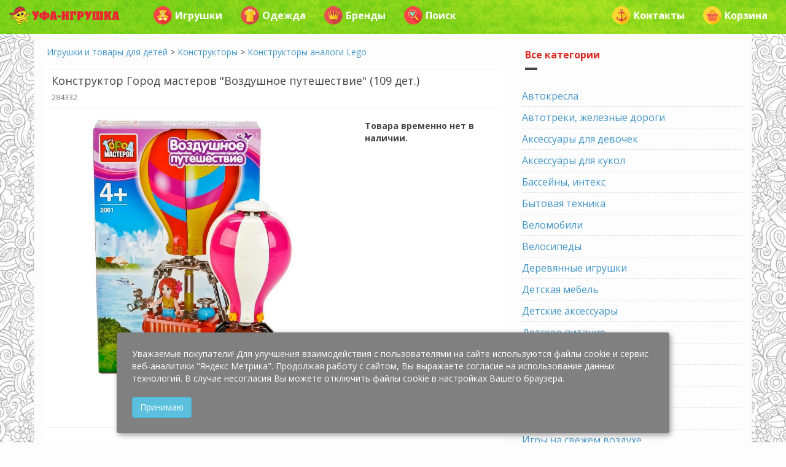

--- FILE ---
content_type: text/html; charset=utf-8
request_url: https://ufa-igrushka.ru/igrushki-i-tovary-dlya-detei/konstruktory/284332
body_size: 16958
content:
<!DOCTYPE html>
<html lang="ru" dir="ltr"
  xmlns:og="http://ogp.me/ns#">
<head profile="http://www.w3.org/1999/xhtml/vocab">
  <meta http-equiv="Content-Type" content="text/html; charset=utf-8" />
<meta name="viewport" content="width=device-width, initial-scale=1" />
<meta name="MobileOptimized" content="width" />
<meta name="HandheldFriendly" content="true" />
<meta name="description" content="Цена интернет-магазина: 849.0 руб. | Бесплатная доставка по Уфе | Конструкторы" />
<meta name="keywords" content="Конструкторы аналоги Lego" />
<link rel="canonical" href="https://ufa-igrushka.ru/igrushki-i-tovary-dlya-detei/konstruktory/284332" />
<meta name="geo.placename" content="Уфа, Респ. Башкортостан, Россия" />
  <title>Конструктор Город мастеров "Воздушное путешествие" (109 дет.) — Купить в Уфе</title>
  <link type="text/css" rel="stylesheet" href="https://ufa-igrushka.ru/sites/default/files/css/css_xE-rWrJf-fncB6ztZfd2huxqgxu4WO-qwma6Xer30m4.css" media="all" />
<link type="text/css" rel="stylesheet" href="https://ufa-igrushka.ru/sites/default/files/css/css_mZci8guLEr3r-wqqsr3gK5qeUGBU_FIoGRtsmGTVPDE.css" media="all" />
<link type="text/css" rel="stylesheet" href="https://ufa-igrushka.ru/sites/default/files/css/css_pFWExDXQpqLgimI4nw9QasqgiRX95iPMFZNOTQuKBzs.css" media="all" />
<link type="text/css" rel="stylesheet" href="https://ufa-igrushka.ru/bootstrap/bootstrap.min.css" media="all" />
<link type="text/css" rel="stylesheet" href="https://ufa-igrushka.ru/sites/default/files/css/css_q91N21l7GxzYgRE65hre1WRntc6msjCdlu_edTiYXK4.css" media="all" />

<!--[if (lt IE 9)]>
<link type="text/css" rel="stylesheet" href="https://ufa-igrushka.ru/sites/all/themes/bootstrap_business/css/ie8.css?t1yjxl" media="all" />
<![endif]-->

    
  <!-- HTML5 element support for IE6-8 -->
  <!--[if lt IE 9]>
    <script src="//html5shiv.googlecode.com/svn/trunk/html5.js"></script>
  <![endif]-->
  <script type="text/javascript" src="https://ufa-igrushka.ru/sites/default/files/js/js__RLT4dZVyHjWeb0BjcozDX9y9EHfZf6b8wS_bg87Zl8.js"></script>
<script type="text/javascript" src="https://ufa-igrushka.ru/sites/default/files/js/js_qE4KfYgJty9x7gyqzjMp9mcDiG6PQCqqJbfsBu7bK8w.js"></script>
<script type="text/javascript" src="https://ufa-igrushka.ru/sites/default/files/js/js_kMg7W1sZANW-JVt-y1p4g6o0k68QXbUoYrBuKkRfQvo.js"></script>
<script type="text/javascript" src="https://ufa-igrushka.ru/sites/default/files/js/js_GysvajVbj2sTLCo8nBBUJ55lTNMa-3_UEfzkO5FXVps.js"></script>
<script type="text/javascript" src="https://ufa-igrushka.ru/bootstrap/bootstrap.min.js"></script>
<script type="text/javascript" src="https://ufa-igrushka.ru/sites/default/files/js/js_rbKHeGidnPORMJxGvJyjLJqznYgsfMx7dKhLnE6YM_w.js"></script>
<script type="text/javascript">
<!--//--><![CDATA[//><!--
jQuery.extend(Drupal.settings, {"basePath":"\/","pathPrefix":"","ajaxPageState":{"theme":"bootstrap_business","theme_token":"xyOx5uFzBciIAneFKejW-wz_pa_hrEFUBHSPXC9joSg","js":{"sites\/default\/files\/js_injector\/js_injector_1.js":1,"sites\/default\/files\/js_injector\/js_injector_2.js":1,"sites\/all\/modules\/jquery_update\/replace\/jquery\/1.9\/jquery.min.js":1,"misc\/jquery-extend-3.4.0.js":1,"misc\/jquery-html-prefilter-3.5.0-backport.js":1,"misc\/jquery.once.js":1,"misc\/drupal.js":1,"sites\/all\/modules\/jquery_update\/replace\/ui\/ui\/minified\/jquery.ui.effect.min.js":1,"sites\/all\/modules\/back_to_top\/js\/back_to_top.js":1,"public:\/\/languages\/ru_ySwRpt1GZmx_O2uk1RRI0L0GQ7kS9ow9DG7CowHi3uU.js":1,"sites\/all\/modules\/fancybox\/fancybox.js":1,"sites\/all\/libraries\/fancybox\/source\/jquery.fancybox.pack.js":1,"sites\/all\/libraries\/fancybox\/lib\/jquery.mousewheel-3.0.6.pack.js":1,"js\/lazysizes.min.js":1,"https:\/\/ufa-igrushka.ru\/bootstrap\/bootstrap.min.js":1,"sites\/default\/files\/js_injector\/js_injector_3.js":1},"css":{"modules\/system\/system.base.css":1,"modules\/system\/system.menus.css":1,"modules\/system\/system.messages.css":1,"modules\/system\/system.theme.css":1,"modules\/comment\/comment.css":1,"modules\/field\/theme\/field.css":1,"modules\/node\/node.css":1,"modules\/user\/user.css":1,"profiles\/commerce_kickstart\/modules\/views\/css\/views.css":1,"sites\/all\/modules\/back_to_top\/css\/back_to_top.css":1,"sites\/all\/modules\/ckeditor\/css\/ckeditor.css":1,"profiles\/commerce_kickstart\/modules\/ctools\/css\/ctools.css":1,"sites\/all\/libraries\/fancybox\/source\/jquery.fancybox.css":1,"https:\/\/ufa-igrushka.ru\/bootstrap\/bootstrap.min.css":1,"sites\/all\/themes\/bootstrap_business\/css\/style.css":1,"sites\/all\/themes\/bootstrap_business\/color\/colors.css":1,"sites\/all\/themes\/bootstrap_business\/css\/local.css":1,"sites\/all\/themes\/bootstrap_business\/css\/ie8.css":1}},"fancybox":{"options":{"height":800,"arrows":0,"nextClick":1},"helpers":{"title":{"position":"top"},"overlay":{"fixed":0}},"selectors":["a[rel=\u0022fancybox\u0022]"]},"better_exposed_filters":{"views":{"modal_toys":{"displays":{"default":{"filters":[]}}},"modal_dress":{"displays":{"default":{"filters":[]}}},"modal_brands":{"displays":{"default":{"filters":[]}}},"allcat":{"displays":{"block":{"filters":[]}}},"similar_itd_view":{"displays":{"block":{"filters":[]}}}}},"back_to_top":{"back_to_top_button_trigger":"300","back_to_top_button_text":"\u041d\u0430\u0432\u0435\u0440\u0445","#attached":{"library":[["system","ui"]]}}});
//--><!]]>
</script>
  
<!-- Yandex.Metrika counter -->
<script type="text/javascript">
(function (d, w, c) {
    (w[c] = w[c] || []).push(function() {
        try {
            w.yaCounter2304886 = new Ya.Metrika({id:2304886,
                    webvisor:true,
                    clickmap:true,
                    trackLinks:true,
                    accurateTrackBounce:true});
        } catch(e) { }
    });

    var n = d.getElementsByTagName("script")[0],
        s = d.createElement("script"),
        f = function () { n.parentNode.insertBefore(s, n); };
    s.type = "text/javascript";
    s.async = true;
    s.src = (d.location.protocol == "https:" ? "https:" : "http:") + "//mc.yandex.ru/metrika/watch.js";

    if (w.opera == "[object Opera]") {
        d.addEventListener("DOMContentLoaded", f, false);
    } else { f(); }
})(document, window, "yandex_metrika_callbacks");
</script>
<noscript><div><img src="//mc.yandex.ru/watch/2304886" style="position:absolute; left:-9999px;" alt="" /></div></noscript>
<!-- /Yandex.Metrika counter -->



</head>
<body class="html not-front not-logged-in one-sidebar sidebar-second page-node page-node- page-node-157767 node-type-product-display-itd" >
  <div id="skip-link">
    <a href="#main-content" class="element-invisible element-focusable">Перейти к основному содержанию</a>
  </div>
    



<!-- header -->
<header id="header" role="banner" class="clearfix">
    <div class="container">

        <!-- #header-inside -->
        <div id="header-inside" class="clearfix">
            <div class="row">
                <div class="col-md-12">

                
                                
                                
                

                </div>
            </div>
        </div>
        <!-- EOF: #header-inside -->

    </div>
</header>
<!-- EOF: #header --> 

<!-- #main-navigation --> 
<div id="main-navigation" class="clearfix">
    <div class="container">

        <!-- #main-navigation-inside -->
        <div id="main-navigation-inside" class="clearfix">
            <div class="row">
                <div class="col-md-12">
                    <nav role="navigation">
                        
                        
                                            </nav>
                </div>
            </div>
        </div>
        <!-- EOF: #main-navigation-inside -->

    </div>
</div>
<!-- EOF: #main-navigation -->


<!-- #page -->
<div id="page" class="clearfix">
    
        <!-- #top-content -->
    <div id="top-content" class="clearfix">
        <div class="container">

            <!-- #top-content-inside -->
            <div id="top-content-inside" class="clearfix">
                <div class="row">
                    <div class="col-md-12">
                      <div class="region region-highlighted">
    <div id="block-block-21" class="block block-block clearfix">

    
  <div class="content">
    <div class="container">
<nav class="navbar navbar-default navbar-fixed-top">
         <div class="navbar-header">
		<button class="navbar-toggle" type="button" data-toggle="collapse" data-target=".js-navbar-collapse">
			<span class="sr-only">Toggle navigation</span>
			<span class="icon-bar"></span>
			<span class="icon-bar"></span>
			<span class="icon-bar"></span>
		</button>
		<a class="navbar-brand visible-xs" href="#" title="Главное меню" data-toggle="modal" data-target="#mainModal"><span class="badge bg-color-rose2">УФА-ИГРУШКА</span></a>
		                <a class="navbar-brand visible-xs pull-left" href="/search" title="Поиск товара"><span class="badge bg-color-rose2"><span class="glyphicon glyphicon-search" aria-hidden="true"></span></span></a>
                                <a class="navbar-brand visible-xs pull-right" href="#" title="Корзина" data-toggle="modal" data-target="#cartModal"><span class="badge bg-color-rose2"><span class="glyphicon glyphicon-shopping-cart" aria-hidden="true"></span></span></a>
                <span class="clearfix"></span>
	</div>

	
	<div class="collapse navbar-collapse js-navbar-collapse">

		<ul class="nav navbar-nav visible-md visible-lg"><!-- Выпадающее меню -->
			<li class="dropdown hover-dropdown mega-dropdown">
				<a href="/" class="dropdown-toggle"><img alt="Уфа-игрушка" data-src="/images/other/header-object-mini.png" class="lazyload" style="margin-top: -5px;" /></a>
				
				<ul class="dropdown-menu mega-dropdown-menu hover-dropdown-menu row" style="width: auto;">
					<li class="col-sm-12">
						<ul>
							<li class="dropdown-header color-blue"><a href="#" class="dropdown-toggle" data-toggle="modal" data-target="#toysModal"><img data-src="/images/icons/bear.png" class="pull-left lazyload"/>Игрушки</a></li>
							<li class="dropdown-header color-blue"><a href="/detskaya-odezhda"><img data-src="/images/icons/dress4.png" class="pull-left lazyload"/>Детская одежда</a></li>
							<li class="dropdown-header color-blue"><a href="#" class="dropdown-toggle" data-toggle="modal" data-target="#brandsModal"><img data-src="/images/icons/luxury.png" class="pull-left lazyload"/>Бренды</a></li>
							<li class="dropdown-header color-blue"><a href="/igrushki-i-tovary-dlya-detei/podguzniki"><img data-src="/images/icons/baby5.png" class="pull-left lazyload"/>Подгузники</a></li>
							<li class="dropdown-header color-blue"><a href="/igrushki-i-tovary-dlya-detei/detskoe-pitanie"><img data-src="/images/icons/milk.png" class="pull-left lazyload"/>Детское питание</a></li>
							<li class="dropdown-header color-blue"><a href="/mamam"><img data-src="/images/icons/baby3.png" class="pull-left lazyload"/>Всё для мам</a></li>
							<li class="dropdown-header color-blue"><a href="/rasprodazha"><img data-src="/images/icons/coupon.png" class="pull-left lazyload"/>Товары со скидкой</a></li>
							<li class="dropdown-header color-blue"><a href="/novinki"><img data-src="/images/icons/next.png" class="pull-left lazyload"/>Новинки</a></li>
							<li class="dropdown-header color-blue"><a href="/podarki"><img data-src="/images/icons/heart2.png" class="pull-left lazyload"/>Идеи для подарка</a></li>
							<li class="dropdown-header color-blue"><a href="/skidka-imeninniku-30"><img data-src="/images/icons/gift3.png" class="pull-left lazyload"/>Скидка имениннику 30%</a></li>
							<li class="dropdown-header color-blue"><a href="/kak-sdelat-zakaz"><img data-src="/images/icons/question.png" class="pull-left lazyload"/>Как сделать заказ?</a></li>
						</ul>
					</li>
				</ul>
			</li>
		</ul>

		<ul class="nav navbar-nav"><!-- Игрушки -->
			<li class="dropdown mega-dropdown">
				<a href="#" class="dropdown-toggle" data-toggle="modal" data-target="#toysModal"><img data-src="/images/icons/bear.png" class="pull-left lazyload"> Игрушки</a>
			</li>
		</ul>

		<ul class="nav navbar-nav"><!-- Одежда -->
			<li class="dropdown mega-dropdown">
				<a href="#" class="dropdown-toggle" data-toggle="modal" data-target="#dressModal"><img data-src="/images/icons/dress2.png" class="pull-left lazyload"> Одежда</a>
			</li>
		</ul>

		<ul class="nav navbar-nav"><!-- Бренды -->
			<li class="dropdown mega-dropdown">
				<a href="#" class="dropdown-toggle" data-toggle="modal" data-target="#brandsModal"><img data-src="/images/icons/luxury.png" class="pull-left lazyload"> Бренды</a>
			</li>
		</ul>

               
                <!-- Поиск -->

		<ul class="nav navbar-nav">
			<li class="dropdown mega-dropdown">
                                				<a href="/search"><img data-src="/images/icons/heart.png" class="pull-left lazyload" /> Поиск</a>
                                			</li>
		</ul>
         

		<!-- Доставка и т.д. -->
		<ul class="nav navbar-nav navbar-right">
			<!-- <li class="dropdown">
				<a href="#" class="dropdown-toggle" data-toggle="modal" data-target="#deliveryModal"><img data-src="/images/icons/car.png" class="pull-left lazyload" /> Доставка</a>
			</li> -->
			<li class="dropdown">
				<a href="#" class="dropdown-toggle" data-toggle="modal" data-target="#contactModal"><img data-src="/images/icons/anchor.png" class="pull-left lazyload" /> Контакты</a>
			</li>
			<li class="dropdown">
				<a href="#" class="dropdown-toggle" data-toggle="modal" data-target="#cartModal"><img data-src="/images/icons/cart.png" class="pull-left lazyload" /> Корзина</a>
			</li>
                        <p class="navbar-text"></p>
		</ul>

	</div><!-- /.nav-collapse -->
</nav>
</div>


<!-- Modal Main -->
<div class="modal fade" id="mainModal" tabindex="-1" role="dialog" aria-labelledby="myModalLabel">
	<div class="modal-dialog modal-sm" role="document">
		<div class="modal-content">
			<div class="modal-header">
				<button type="button" class="close" data-dismiss="modal" aria-label="Закрыть">
					<span aria-hidden="true">×</span>
				</button>
				<div class="media">
					<div class="media-left media-middle">
						<img class="media-object my-media-object lazyload" data-src="/images/icons/best.png" alt=""/>
					</div>
					<div class="media-body media-middle">
						<p class="media-heading">
							<a href="/" title="Перейти на главную страницу">На главную</a>
						</p>
					</div>
				</div>
			</div>
			<div class="modal-body">
				<div class="media">
					<div class="media-left media-middle">
						<img class="media-object my-media-object lazyload" data-src="/images/icons/bear.png" alt=""/>
					</div>
					<div class="media-body media-middle">
						<p class="media-heading">
							<a href="#" class="dropdown-toggle" data-dismiss="modal" data-toggle="modal" data-target="#toysModal" title="Игрушки и товары для детей">Игрушки и товары для детей</a>
						</p>
					</div>
				</div>
				<div class="media">
					<div class="media-left media-middle">
						<img class="media-object my-media-object lazyload" data-src="/images/icons/dress4.png" alt=""/>
					</div>
					<div class="media-body media-middle">
						<p class="media-heading">
							<a href="/detskaya-odezhda" title="Детская одежда">Детская одежда</a>
						</p>
					</div>
				</div>
				<div class="media">
					<div class="media-left media-middle">
						<img class="media-object my-media-object lazyload" data-src="/images/icons/luxury.png" alt=""/>
					</div>
					<div class="media-body media-middle">
						<p class="media-heading">
							<a href="#" class="dropdown-toggle" data-dismiss="modal" data-toggle="modal" data-target="#brandsModal" title="Бренды">Бренды</a>
						</p>
					</div>
				</div>
				<div class="media">
					<div class="media-left media-middle">
						<img class="media-object my-media-object lazyload" data-src="/images/icons/baby5.png" alt=""/>
					</div>
					<div class="media-body media-middle">
						<p class="media-heading">
							<a href="/podguzniki" title="Подгузники">Подгузники</a>
						</p>
					</div>
				</div>
				<div class="media">
					<div class="media-left media-middle">
						<img class="media-object my-media-object lazyload" data-src="/images/icons/milk.png" alt=""/>
					</div>
					<div class="media-body media-middle">
						<p class="media-heading">
							<a href="/detskoe-pitanie" title="Детское питание">Детское питание</a>
						</p>
					</div>
				</div>
				<div class="media">
					<div class="media-left media-middle">
						<img class="media-object my-media-object lazyload" data-src="/images/icons/baby3.png" alt=""/>
					</div>
					<div class="media-body media-middle">
						<p class="media-heading">
							<a href="/mamam" title="Всё для мам">Всё для мам</a>
						</p>
					</div>
				</div>
				<div class="media">
					<div class="media-left media-middle">
						<img class="media-object my-media-object lazyload" data-src="/images/icons/coupon.png" alt=""/>
					</div>
					<div class="media-body media-middle">
						<p class="media-heading">
							<a href="/rasprodazha" title="Товары со скидкой">Товары со скидкой</a>
						</p>
					</div>
				</div>
				<div class="media">
					<div class="media-left media-middle">
						<img class="media-object my-media-object lazyload" data-src="/images/icons/next.png" alt=""/>
					</div>
					<div class="media-body media-middle">
						<p class="media-heading">
							<a href="/novinki" title="Новинки">Новинки</a>
						</p>
					</div>
				</div>
				<div class="media">
					<div class="media-left media-middle">
						<img class="media-object my-media-object lazyload" data-src="/images/icons/heart.png" alt=""/>
					</div>
					<div class="media-body media-middle">
						<p class="media-heading">
							<a href="/search">Поиск</a>
						</p>
					</div>
				</div>
			</div>
			<div class="modal-footer">
				<button type="button" class="btn btn-default" data-dismiss="modal">Закрыть</button>
			</div>
		</div>
	</div>
</div>
<!-- End Modal Main -->


<!-- Modal Toys-->
<div class="modal fade" id="toysModal" tabindex="-1" role="dialog" aria-labelledby="myModalLabel">
	<div class="modal-dialog modal-lg" role="document">
		<div class="modal-content">
			<div class="modal-header">
				<button type="button" class="close" data-dismiss="modal" aria-label="Закрыть">
					<span aria-hidden="true">×</span>
				</button>
				<h6 class="modal-title color-dark" id="myModalLabel">
					<a href="/igrushki-i-tovary-dlya-detei">Игрушки и товары для детей</a>
				</h6>
			</div>
			<div class="modal-body">
				<div class="row">
					<div class="col-xs-12 col-sm-12 col-md-6 col-lg-4">
						<a href="/igrushki-dlya-devochek" title="Игрушки и товары для девочек">
							<img  class="img-rounded center-block margin-t-10 lazyload" data-src="/images/400x100/girls.png" />
						</a>
					</div>
					<div class="col-xs-12 col-sm-12 col-md-6 col-lg-4">
						<a href="/igrushki-dlya-malchikov" title="Игрушки и товары для мальчиков">
							<img  class="img-rounded center-block margin-t-10 lazyload" data-src="/images/400x100/boys.png" />
						</a>
					</div>
					<div class="col-xs-12 col-sm-12 col-md-6 col-lg-4">
						<a href="/mamam" title="Товары для мам и малышей">
							<img  class="img-rounded center-block margin-t-10 lazyload" data-src="/images/400x100/mom.png" />
						</a>
					</div>
					<div class="col-xs-12 col-sm-12 col-md-6 col-lg-4">
						<a href="/geroi-i-personazhi" title="Любимые детские герои">
							<img  class="img-rounded center-block margin-t-10 lazyload" data-src="/images/400x100/heroes.png" />
						</a>
					</div>
					<div class="col-xs-12 col-sm-12 col-md-6 col-lg-4">
						<a href="/podarki" title="Идеи для подарков">
							<img  class="img-rounded center-block margin-t-10 lazyload" data-src="/images/400x100/gifts.png" />
						</a>
					</div>
					<div class="col-xs-12 col-sm-12 col-md-6 col-lg-4">
						<a href="/detskaya-odezhda" title="Детская одежда">
							<img  class="img-rounded center-block margin-t-10 lazyload" data-src="/images/400x100/dress.png" />
						</a>
					</div>
					<div class="col-xs-12 col-sm-12 col-md-6 col-lg-4">
						<a href="/igrushki-dlya-razvitiya-i-obucheniya" title="Игрушки и товары для развития и обучения">
							<img  class="img-rounded center-block margin-t-10 lazyload" data-src="/images/400x100/edu.png" />
						</a>
					</div>
					<div class="col-xs-12 col-sm-12 col-md-6 col-lg-4">
						<a href="/igrushki-dlya-tvorchestva" title="Детское творчество">
							<img  class="img-rounded center-block margin-t-10 lazyload" data-src="/images/400x100/art.png" />
						</a>
					</div>
					<div class="col-xs-12 col-sm-12 col-md-6 col-lg-4">
						<a href="/igrushki-dlya-konstruirovaniya-i-sborki" title="Конструирование и сборка">
							<img  class="img-rounded center-block margin-t-10 lazyload" data-src="/images/400x100/construct.png" />
						</a>
					</div>
					<div class="col-xs-12 col-sm-12 col-md-6 col-lg-4">
						<a href="/detskie-tovary-dlya-sporta-i-otdyha" title="Детские товары для спорта и активного отдыха">
							<img  class="img-rounded center-block margin-t-10 lazyload" data-src="/images/400x100/sport.png" />
						</a>
					</div>
					<div class="col-xs-12 col-sm-12 col-md-6 col-lg-4">
						<a href="/rasprodazha" title="Товары со скидкой">
							<img  class="img-rounded center-block margin-t-10 lazyload" data-src="/images/400x100/rasprodazha.png" />
						</a>
					</div>
					<div class="col-xs-12 col-sm-12 col-md-6 col-lg-4">
						<a href="/novinki" title="Новинки">
							<img  class="img-rounded center-block margin-t-10 lazyload" data-src="/images/400x100/novinki.png" />
						</a>
					</div>
				</div>
				<hr/>

				<div class="view view-modal-toys view-id-modal_toys view-display-id-default view-dom-id-868ad8f338af6c13e65be1ce32746025">
        
  
  
      <div class="view-content">
      

<div id="views-bootstrap-thumbnail-1" class="views-bootstrap-thumbnail-plugin-style">
  
          <div class="row">
                  <div class="simplethumb col-xs-12 col-sm-12 col-md-6 col-lg-4">
            <div class="thumbnail">
                
  <div class="views-field views-field-nothing">        <span class="field-content"><div class="media my-media">
	<div class="media-left my-media-left-64 media-middle">
			<img class="media-object my-media-object-64 lazyload" data-src="/images/categories/64/avtokresla.png" width="64" height="64"/>
	</div>
	<div class="media-body media-middle">
		<p class="media-heading">
			<a href="/igrushki-i-tovary-dlya-detei/avtokresla">Автокресла</a>
		</p>
	</div>
</div></span>  </div>            </div>
          </div>

                                      <div class="simplethumb col-xs-12 col-sm-12 col-md-6 col-lg-4">
            <div class="thumbnail">
                
  <div class="views-field views-field-nothing">        <span class="field-content"><div class="media my-media">
	<div class="media-left my-media-left-64 media-middle">
			<img class="media-object my-media-object-64 lazyload" data-src="/images/categories/64/avtotreki-zheleznye-dorogi.png" width="64" height="64"/>
	</div>
	<div class="media-body media-middle">
		<p class="media-heading">
			<a href="/igrushki-i-tovary-dlya-detei/avtotreki-zheleznye-dorogi">Автотреки, железные дороги</a>
		</p>
	</div>
</div></span>  </div>            </div>
          </div>

                                                              <div class="clearfix visible-md-block"></div>
                                                                                <div class="simplethumb col-xs-12 col-sm-12 col-md-6 col-lg-4">
            <div class="thumbnail">
                
  <div class="views-field views-field-nothing">        <span class="field-content"><div class="media my-media">
	<div class="media-left my-media-left-64 media-middle">
			<img class="media-object my-media-object-64 lazyload" data-src="/images/categories/64/aksessuary-dlya-devochek.png" width="64" height="64"/>
	</div>
	<div class="media-body media-middle">
		<p class="media-heading">
			<a href="/igrushki-i-tovary-dlya-detei/aksessuary-dlya-devochek">Аксессуары для девочек</a>
		</p>
	</div>
</div></span>  </div>            </div>
          </div>

                                                                                        <div class="clearfix visible-lg-block"></div>
                                                      <div class="simplethumb col-xs-12 col-sm-12 col-md-6 col-lg-4">
            <div class="thumbnail">
                
  <div class="views-field views-field-nothing">        <span class="field-content"><div class="media my-media">
	<div class="media-left my-media-left-64 media-middle">
			<img class="media-object my-media-object-64 lazyload" data-src="/images/categories/64/aksessuary-dlya-kukol.png" width="64" height="64"/>
	</div>
	<div class="media-body media-middle">
		<p class="media-heading">
			<a href="/igrushki-i-tovary-dlya-detei/aksessuary-dlya-kukol">Аксессуары для кукол</a>
		</p>
	</div>
</div></span>  </div>            </div>
          </div>

                                                              <div class="clearfix visible-md-block"></div>
                                                                                <div class="simplethumb col-xs-12 col-sm-12 col-md-6 col-lg-4">
            <div class="thumbnail">
                
  <div class="views-field views-field-nothing">        <span class="field-content"><div class="media my-media">
	<div class="media-left my-media-left-64 media-middle">
			<img class="media-object my-media-object-64 lazyload" data-src="/images/categories/64/basseyny.png" width="64" height="64"/>
	</div>
	<div class="media-body media-middle">
		<p class="media-heading">
			<a href="/igrushki-i-tovary-dlya-detei/basseyny-inteks">Бассейны, интекс</a>
		</p>
	</div>
</div></span>  </div>            </div>
          </div>

                                                                                                                <div class="simplethumb col-xs-12 col-sm-12 col-md-6 col-lg-4">
            <div class="thumbnail">
                
  <div class="views-field views-field-nothing">        <span class="field-content"><div class="media my-media">
	<div class="media-left my-media-left-64 media-middle">
			<img class="media-object my-media-object-64 lazyload" data-src="/images/categories/64/bytovaya-tehnika.png" width="64" height="64"/>
	</div>
	<div class="media-body media-middle">
		<p class="media-heading">
			<a href="/igrushki-i-tovary-dlya-detei/bytovaya-tehnika">Бытовая техника</a>
		</p>
	</div>
</div></span>  </div>            </div>
          </div>

                                                              <div class="clearfix visible-md-block"></div>
                                                        <div class="clearfix visible-lg-block"></div>
                                                      <div class="simplethumb col-xs-12 col-sm-12 col-md-6 col-lg-4">
            <div class="thumbnail">
                
  <div class="views-field views-field-nothing">        <span class="field-content"><div class="media my-media">
	<div class="media-left my-media-left-64 media-middle">
			<img class="media-object my-media-object-64 lazyload" data-src="/images/categories/64/velomobili.png" width="64" height="64"/>
	</div>
	<div class="media-body media-middle">
		<p class="media-heading">
			<a href="/igrushki-i-tovary-dlya-detei/velomobili">Веломобили</a>
		</p>
	</div>
</div></span>  </div>            </div>
          </div>

                                                                                                                <div class="simplethumb col-xs-12 col-sm-12 col-md-6 col-lg-4">
            <div class="thumbnail">
                
  <div class="views-field views-field-nothing">        <span class="field-content"><div class="media my-media">
	<div class="media-left my-media-left-64 media-middle">
			<img class="media-object my-media-object-64 lazyload" data-src="/images/categories/64/velosipedy.png" width="64" height="64"/>
	</div>
	<div class="media-body media-middle">
		<p class="media-heading">
			<a href="/igrushki-i-tovary-dlya-detei/velosipedy">Велосипеды</a>
		</p>
	</div>
</div></span>  </div>            </div>
          </div>

                                                              <div class="clearfix visible-md-block"></div>
                                                                                <div class="simplethumb col-xs-12 col-sm-12 col-md-6 col-lg-4">
            <div class="thumbnail">
                
  <div class="views-field views-field-nothing">        <span class="field-content"><div class="media my-media">
	<div class="media-left my-media-left-64 media-middle">
			<img class="media-object my-media-object-64 lazyload" data-src="/images/categories/64/derevyannye-igrushki.png" width="64" height="64"/>
	</div>
	<div class="media-body media-middle">
		<p class="media-heading">
			<a href="/igrushki-i-tovary-dlya-detei/derevyannye-igrushki">Деревянные игрушки</a>
		</p>
	</div>
</div></span>  </div>            </div>
          </div>

                                                                                        <div class="clearfix visible-lg-block"></div>
                                                      <div class="simplethumb col-xs-12 col-sm-12 col-md-6 col-lg-4">
            <div class="thumbnail">
                
  <div class="views-field views-field-nothing">        <span class="field-content"><div class="media my-media">
	<div class="media-left my-media-left-64 media-middle">
			<img class="media-object my-media-object-64 lazyload" data-src="/images/categories/64/detskaya-mebel.png" width="64" height="64"/>
	</div>
	<div class="media-body media-middle">
		<p class="media-heading">
			<a href="/igrushki-i-tovary-dlya-detei/detskaya-mebel">Детская мебель</a>
		</p>
	</div>
</div></span>  </div>            </div>
          </div>

                                                              <div class="clearfix visible-md-block"></div>
                                                                                <div class="simplethumb col-xs-12 col-sm-12 col-md-6 col-lg-4">
            <div class="thumbnail">
                
  <div class="views-field views-field-nothing">        <span class="field-content"><div class="media my-media">
	<div class="media-left my-media-left-64 media-middle">
			<img class="media-object my-media-object-64 lazyload" data-src="/images/categories/64/detskie-aksessuary.png" width="64" height="64"/>
	</div>
	<div class="media-body media-middle">
		<p class="media-heading">
			<a href="/igrushki-i-tovary-dlya-detei/detskie-aksessuary">Детские аксессуары</a>
		</p>
	</div>
</div></span>  </div>            </div>
          </div>

                                                                                                                <div class="simplethumb col-xs-12 col-sm-12 col-md-6 col-lg-4">
            <div class="thumbnail">
                
  <div class="views-field views-field-nothing">        <span class="field-content"><div class="media my-media">
	<div class="media-left my-media-left-64 media-middle">
			<img class="media-object my-media-object-64 lazyload" data-src="/images/categories/64/detskoe-pitanie.png" width="64" height="64"/>
	</div>
	<div class="media-body media-middle">
		<p class="media-heading">
			<a href="/igrushki-i-tovary-dlya-detei/detskoe-pitanie">Детское питание</a>
		</p>
	</div>
</div></span>  </div>            </div>
          </div>

                                                              <div class="clearfix visible-md-block"></div>
                                                        <div class="clearfix visible-lg-block"></div>
                                                      <div class="simplethumb col-xs-12 col-sm-12 col-md-6 col-lg-4">
            <div class="thumbnail">
                
  <div class="views-field views-field-nothing">        <span class="field-content"><div class="media my-media">
	<div class="media-left my-media-left-64 media-middle">
			<img class="media-object my-media-object-64 lazyload" data-src="/images/categories/64/zimniy-assortiment.png" width="64" height="64"/>
	</div>
	<div class="media-body media-middle">
		<p class="media-heading">
			<a href="/igrushki-i-tovary-dlya-detei/zimniy-assortiment">Зимний ассортимент</a>
		</p>
	</div>
</div></span>  </div>            </div>
          </div>

                                                                                                                <div class="simplethumb col-xs-12 col-sm-12 col-md-6 col-lg-4">
            <div class="thumbnail">
                
  <div class="views-field views-field-nothing">        <span class="field-content"><div class="media my-media">
	<div class="media-left my-media-left-64 media-middle">
			<img class="media-object my-media-object-64 lazyload" data-src="/images/categories/64/igry.png" width="64" height="64"/>
	</div>
	<div class="media-body media-middle">
		<p class="media-heading">
			<a href="/igrushki-i-tovary-dlya-detei/igry">Игры</a>
		</p>
	</div>
</div></span>  </div>            </div>
          </div>

                                                              <div class="clearfix visible-md-block"></div>
                                                                                <div class="simplethumb col-xs-12 col-sm-12 col-md-6 col-lg-4">
            <div class="thumbnail">
                
  <div class="views-field views-field-nothing">        <span class="field-content"><div class="media my-media">
	<div class="media-left my-media-left-64 media-middle">
			<img class="media-object my-media-object-64 lazyload" data-src="/images/categories/64/interaktivnye-igrushki.png" width="64" height="64"/>
	</div>
	<div class="media-body media-middle">
		<p class="media-heading">
			<a href="/igrushki-i-tovary-dlya-detei/interaktivnye-igrushki">Интерактивные игрушки</a>
		</p>
	</div>
</div></span>  </div>            </div>
          </div>

                                                                                        <div class="clearfix visible-lg-block"></div>
                                                      <div class="simplethumb col-xs-12 col-sm-12 col-md-6 col-lg-4">
            <div class="thumbnail">
                
  <div class="views-field views-field-nothing">        <span class="field-content"><div class="media my-media">
	<div class="media-left my-media-left-64 media-middle">
			<img class="media-object my-media-object-64 lazyload" data-src="/images/categories/64/knigi.png" width="64" height="64"/>
	</div>
	<div class="media-body media-middle">
		<p class="media-heading">
			<a href="/igrushki-i-tovary-dlya-detei/knigi">Книги</a>
		</p>
	</div>
</div></span>  </div>            </div>
          </div>

                                                              <div class="clearfix visible-md-block"></div>
                                                                                <div class="simplethumb col-xs-12 col-sm-12 col-md-6 col-lg-4">
            <div class="thumbnail">
                
  <div class="views-field views-field-nothing">        <span class="field-content"><div class="media my-media">
	<div class="media-left my-media-left-64 media-middle">
			<img class="media-object my-media-object-64 lazyload" data-src="/images/categories/64/kolyaski.png" width="64" height="64"/>
	</div>
	<div class="media-body media-middle">
		<p class="media-heading">
			<a href="/igrushki-i-tovary-dlya-detei/kolyaski">Коляски</a>
		</p>
	</div>
</div></span>  </div>            </div>
          </div>

                                                                                                                <div class="simplethumb col-xs-12 col-sm-12 col-md-6 col-lg-4">
            <div class="thumbnail">
                
  <div class="views-field views-field-nothing">        <span class="field-content"><div class="media my-media">
	<div class="media-left my-media-left-64 media-middle">
			<img class="media-object my-media-object-64 lazyload" data-src="/images/categories/64/konstruktory.png" width="64" height="64"/>
	</div>
	<div class="media-body media-middle">
		<p class="media-heading">
			<a href="/igrushki-i-tovary-dlya-detei/konstruktory">Конструкторы</a>
		</p>
	</div>
</div></span>  </div>            </div>
          </div>

                                                              <div class="clearfix visible-md-block"></div>
                                                        <div class="clearfix visible-lg-block"></div>
                                                      <div class="simplethumb col-xs-12 col-sm-12 col-md-6 col-lg-4">
            <div class="thumbnail">
                
  <div class="views-field views-field-nothing">        <span class="field-content"><div class="media my-media">
	<div class="media-left my-media-left-64 media-middle">
			<img class="media-object my-media-object-64 lazyload" data-src="/images/categories/64/kukly2.png" width="64" height="64"/>
	</div>
	<div class="media-body media-middle">
		<p class="media-heading">
			<a href="/igrushki-i-tovary-dlya-detei/kukly">Куклы</a>
		</p>
	</div>
</div></span>  </div>            </div>
          </div>

                                                                                                                <div class="simplethumb col-xs-12 col-sm-12 col-md-6 col-lg-4">
            <div class="thumbnail">
                
  <div class="views-field views-field-nothing">        <span class="field-content"><div class="media my-media">
	<div class="media-left my-media-left-64 media-middle">
			<img class="media-object my-media-object-64 lazyload" data-src="/images/categories/64/mashinki-i-modeli.png" width="64" height="64"/>
	</div>
	<div class="media-body media-middle">
		<p class="media-heading">
			<a href="/igrushki-i-tovary-dlya-detei/mashinki-i-modeli">Машинки и модели</a>
		</p>
	</div>
</div></span>  </div>            </div>
          </div>

                                                              <div class="clearfix visible-md-block"></div>
                                                                                <div class="simplethumb col-xs-12 col-sm-12 col-md-6 col-lg-4">
            <div class="thumbnail">
                
  <div class="views-field views-field-nothing">        <span class="field-content"><div class="media my-media">
	<div class="media-left my-media-left-64 media-middle">
			<img class="media-object my-media-object-64 lazyload" data-src="/images/categories/64/mashiny-plastmassovye.png" width="64" height="64"/>
	</div>
	<div class="media-body media-middle">
		<p class="media-heading">
			<a href="/igrushki-i-tovary-dlya-detei/mashiny-plastmassovye">Машины пластмассовые</a>
		</p>
	</div>
</div></span>  </div>            </div>
          </div>

                                                                                        <div class="clearfix visible-lg-block"></div>
                                                      <div class="simplethumb col-xs-12 col-sm-12 col-md-6 col-lg-4">
            <div class="thumbnail">
                
  <div class="views-field views-field-nothing">        <span class="field-content"><div class="media my-media">
	<div class="media-left my-media-left-64 media-middle">
			<img class="media-object my-media-object-64 lazyload" data-src="/images/categories/64/mashiny-katalki.png" width="64" height="64"/>
	</div>
	<div class="media-body media-middle">
		<p class="media-heading">
			<a href="/igrushki-i-tovary-dlya-detei/mashiny-katalki">Машины-каталки</a>
		</p>
	</div>
</div></span>  </div>            </div>
          </div>

                                                              <div class="clearfix visible-md-block"></div>
                                                                                <div class="simplethumb col-xs-12 col-sm-12 col-md-6 col-lg-4">
            <div class="thumbnail">
                
  <div class="views-field views-field-nothing">        <span class="field-content"><div class="media my-media">
	<div class="media-left my-media-left-64 media-middle">
			<img class="media-object my-media-object-64 lazyload" data-src="/images/categories/64/muzykalnye-igrushki.png" width="64" height="64"/>
	</div>
	<div class="media-body media-middle">
		<p class="media-heading">
			<a href="/igrushki-i-tovary-dlya-detei/muzykalnye-igrushki">Музыкальные игрушки</a>
		</p>
	</div>
</div></span>  </div>            </div>
          </div>

                                                                                                                <div class="simplethumb col-xs-12 col-sm-12 col-md-6 col-lg-4">
            <div class="thumbnail">
                
  <div class="views-field views-field-nothing">        <span class="field-content"><div class="media my-media">
	<div class="media-left my-media-left-64 media-middle">
			<img class="media-object my-media-object-64 lazyload" data-src="/images/categories/64/myagkie-igrushki.png" width="64" height="64"/>
	</div>
	<div class="media-body media-middle">
		<p class="media-heading">
			<a href="/igrushki-i-tovary-dlya-detei/myagkie-igrushki">Мягкие игрушки</a>
		</p>
	</div>
</div></span>  </div>            </div>
          </div>

                                                              <div class="clearfix visible-md-block"></div>
                                                        <div class="clearfix visible-lg-block"></div>
                                                      <div class="simplethumb col-xs-12 col-sm-12 col-md-6 col-lg-4">
            <div class="thumbnail">
                
  <div class="views-field views-field-nothing">        <span class="field-content"><div class="media my-media">
	<div class="media-left my-media-left-64 media-middle">
			<img class="media-object my-media-object-64 lazyload" data-src="/images/categories/64/myachi.png" width="64" height="64"/>
	</div>
	<div class="media-body media-middle">
		<p class="media-heading">
			<a href="/igrushki-i-tovary-dlya-detei/myachi">Мячи</a>
		</p>
	</div>
</div></span>  </div>            </div>
          </div>

                                                                                                                <div class="simplethumb col-xs-12 col-sm-12 col-md-6 col-lg-4">
            <div class="thumbnail">
                
  <div class="views-field views-field-nothing">        <span class="field-content"><div class="media my-media">
	<div class="media-left my-media-left-64 media-middle">
			<img class="media-object my-media-object-64 lazyload" data-src="/images/categories/64/nabory-dlya-tvorchestva.png" width="64" height="64"/>
	</div>
	<div class="media-body media-middle">
		<p class="media-heading">
			<a href="/igrushki-i-tovary-dlya-detei/nabory-dlya-tvorchestva">Наборы для творчества</a>
		</p>
	</div>
</div></span>  </div>            </div>
          </div>

                                                              <div class="clearfix visible-md-block"></div>
                                                                                <div class="simplethumb col-xs-12 col-sm-12 col-md-6 col-lg-4">
            <div class="thumbnail">
                
  <div class="views-field views-field-nothing">        <span class="field-content"><div class="media my-media">
	<div class="media-left my-media-left-64 media-middle">
			<img class="media-object my-media-object-64 lazyload" data-src="/images/categories/64/nabory-igrovye.png" width="64" height="64"/>
	</div>
	<div class="media-body media-middle">
		<p class="media-heading">
			<a href="/igrushki-i-tovary-dlya-detei/nabory-igrovye">Наборы игровые</a>
		</p>
	</div>
</div></span>  </div>            </div>
          </div>

                                                                                        <div class="clearfix visible-lg-block"></div>
                                                      <div class="simplethumb col-xs-12 col-sm-12 col-md-6 col-lg-4">
            <div class="thumbnail">
                
  <div class="views-field views-field-nothing">        <span class="field-content"><div class="media my-media">
	<div class="media-left my-media-left-64 media-middle">
			<img class="media-object my-media-object-64 lazyload" data-src="/images/categories/64/novogodnie-tovary.png" width="64" height="64"/>
	</div>
	<div class="media-body media-middle">
		<p class="media-heading">
			<a href="/igrushki-i-tovary-dlya-detei/novogodnie-tovary">Новогодние товары</a>
		</p>
	</div>
</div></span>  </div>            </div>
          </div>

                                                              <div class="clearfix visible-md-block"></div>
                                                                                <div class="simplethumb col-xs-12 col-sm-12 col-md-6 col-lg-4">
            <div class="thumbnail">
                
  <div class="views-field views-field-nothing">        <span class="field-content"><div class="media my-media">
	<div class="media-left my-media-left-64 media-middle">
			<img class="media-object my-media-object-64 lazyload" data-src="/images/categories/64/oruzhie.png" width="64" height="64"/>
	</div>
	<div class="media-body media-middle">
		<p class="media-heading">
			<a href="/igrushki-i-tovary-dlya-detei/oruzhie">Оружие</a>
		</p>
	</div>
</div></span>  </div>            </div>
          </div>

                                                                                                                <div class="simplethumb col-xs-12 col-sm-12 col-md-6 col-lg-4">
            <div class="thumbnail">
                
  <div class="views-field views-field-nothing">        <span class="field-content"><div class="media my-media">
	<div class="media-left my-media-left-64 media-middle">
			<img class="media-object my-media-object-64 lazyload" data-src="/images/categories/64/pazly.png" width="64" height="64"/>
	</div>
	<div class="media-body media-middle">
		<p class="media-heading">
			<a href="/igrushki-i-tovary-dlya-detei/pazly">Пазлы</a>
		</p>
	</div>
</div></span>  </div>            </div>
          </div>

                                                              <div class="clearfix visible-md-block"></div>
                                                        <div class="clearfix visible-lg-block"></div>
                                                      <div class="simplethumb col-xs-12 col-sm-12 col-md-6 col-lg-4">
            <div class="thumbnail">
                
  <div class="views-field views-field-nothing">        <span class="field-content"><div class="media my-media">
	<div class="media-left my-media-left-64 media-middle">
			<img class="media-object my-media-object-64 lazyload" data-src="/images/categories/64/podguzniki.png" width="64" height="64"/>
	</div>
	<div class="media-body media-middle">
		<p class="media-heading">
			<a href="/igrushki-i-tovary-dlya-detei/podguzniki">Подгузники</a>
		</p>
	</div>
</div></span>  </div>            </div>
          </div>

                                                                                                                <div class="simplethumb col-xs-12 col-sm-12 col-md-6 col-lg-4">
            <div class="thumbnail">
                
  <div class="views-field views-field-nothing">        <span class="field-content"><div class="media my-media">
	<div class="media-left my-media-left-64 media-middle">
			<img class="media-object my-media-object-64 lazyload" data-src="/images/categories/64/radioupravlyaemye-igrushki.png" width="64" height="64"/>
	</div>
	<div class="media-body media-middle">
		<p class="media-heading">
			<a href="/igrushki-i-tovary-dlya-detei/radioupravlyaemye-igrushki">Радиоуправляемые игрушки</a>
		</p>
	</div>
</div></span>  </div>            </div>
          </div>

                                                              <div class="clearfix visible-md-block"></div>
                                                                                <div class="simplethumb col-xs-12 col-sm-12 col-md-6 col-lg-4">
            <div class="thumbnail">
                
  <div class="views-field views-field-nothing">        <span class="field-content"><div class="media my-media">
	<div class="media-left my-media-left-64 media-middle">
			<img class="media-object my-media-object-64 lazyload" data-src="/images/categories/64/razvivayushchie-igrushki.png" width="64" height="64"/>
	</div>
	<div class="media-body media-middle">
		<p class="media-heading">
			<a href="/igrushki-i-tovary-dlya-detei/razvivayushchie-igrushki">Развивающие игрушки</a>
		</p>
	</div>
</div></span>  </div>            </div>
          </div>

                                                                                        <div class="clearfix visible-lg-block"></div>
                                                      <div class="simplethumb col-xs-12 col-sm-12 col-md-6 col-lg-4">
            <div class="thumbnail">
                
  <div class="views-field views-field-nothing">        <span class="field-content"><div class="media my-media">
	<div class="media-left my-media-left-64 media-middle">
			<img class="media-object my-media-object-64 lazyload" data-src="/images/categories/64/sadovyy-i-pesochnyy-inventar.png" width="64" height="64"/>
	</div>
	<div class="media-body media-middle">
		<p class="media-heading">
			<a href="/igrushki-i-tovary-dlya-detei/sadovyy-i-pesochnyy-inventar">Садовый и песочный инвентарь</a>
		</p>
	</div>
</div></span>  </div>            </div>
          </div>

                                                              <div class="clearfix visible-md-block"></div>
                                                                                <div class="simplethumb col-xs-12 col-sm-12 col-md-6 col-lg-4">
            <div class="thumbnail">
                
  <div class="views-field views-field-nothing">        <span class="field-content"><div class="media my-media">
	<div class="media-left my-media-left-64 media-middle">
			<img class="media-object my-media-object-64 lazyload" data-src="/images/categories/64/samokaty.png" width="64" height="64"/>
	</div>
	<div class="media-body media-middle">
		<p class="media-heading">
			<a href="/igrushki-i-tovary-dlya-detei/samokaty">Самокаты</a>
		</p>
	</div>
</div></span>  </div>            </div>
          </div>

                                                                                                                <div class="simplethumb col-xs-12 col-sm-12 col-md-6 col-lg-4">
            <div class="thumbnail">
                
  <div class="views-field views-field-nothing">        <span class="field-content"><div class="media my-media">
	<div class="media-left my-media-left-64 media-middle">
			<img class="media-object my-media-object-64 lazyload" data-src="/images/categories/64/sanki-snegokaty.png" width="64" height="64"/>
	</div>
	<div class="media-body media-middle">
		<p class="media-heading">
			<a href="/igrushki-i-tovary-dlya-detei/sanki-snegokaty">Санки, снегокаты</a>
		</p>
	</div>
</div></span>  </div>            </div>
          </div>

                                                              <div class="clearfix visible-md-block"></div>
                                                        <div class="clearfix visible-lg-block"></div>
                                                      <div class="simplethumb col-xs-12 col-sm-12 col-md-6 col-lg-4">
            <div class="thumbnail">
                
  <div class="views-field views-field-nothing">        <span class="field-content"><div class="media my-media">
	<div class="media-left my-media-left-64 media-middle">
			<img class="media-object my-media-object-64 lazyload" data-src="/images/categories/64/tovary-dlya-malyshey-ot-0-do-1-goda.png" width="64" height="64"/>
	</div>
	<div class="media-body media-middle">
		<p class="media-heading">
			<a href="/igrushki-i-tovary-dlya-detei/tovary-dlya-malyshey-ot-0-do-1-goda">Товары для малышей от 0 до 1 года</a>
		</p>
	</div>
</div></span>  </div>            </div>
          </div>

                                                                                                                <div class="simplethumb col-xs-12 col-sm-12 col-md-6 col-lg-4">
            <div class="thumbnail">
                
  <div class="views-field views-field-nothing">        <span class="field-content"><div class="media my-media">
	<div class="media-left my-media-left-64 media-middle">
			<img class="media-object my-media-object-64 lazyload" data-src="/images/categories/64/tovary-dlya-malyshey-ot-1-do-3-let.png" width="64" height="64"/>
	</div>
	<div class="media-body media-middle">
		<p class="media-heading">
			<a href="/igrushki-i-tovary-dlya-detei/tovary-dlya-malyshey-ot-1-do-3-let">Товары для малышей от 1 до 3 лет</a>
		</p>
	</div>
</div></span>  </div>            </div>
          </div>

                                                              <div class="clearfix visible-md-block"></div>
                                                                                <div class="simplethumb col-xs-12 col-sm-12 col-md-6 col-lg-4">
            <div class="thumbnail">
                
  <div class="views-field views-field-nothing">        <span class="field-content"><div class="media my-media">
	<div class="media-left my-media-left-64 media-middle">
			<img class="media-object my-media-object-64 lazyload" data-src="/images/categories/64/tovary-dlya-mam-i-malyshey.png" width="64" height="64"/>
	</div>
	<div class="media-body media-middle">
		<p class="media-heading">
			<a href="/igrushki-i-tovary-dlya-detei/tovary-dlya-mam-i-malyshey">Товары для мам и малышей</a>
		</p>
	</div>
</div></span>  </div>            </div>
          </div>

                                                                                        <div class="clearfix visible-lg-block"></div>
                                                      <div class="simplethumb col-xs-12 col-sm-12 col-md-6 col-lg-4">
            <div class="thumbnail">
                
  <div class="views-field views-field-nothing">        <span class="field-content"><div class="media my-media">
	<div class="media-left my-media-left-64 media-middle">
			<img class="media-object my-media-object-64 lazyload" data-src="/images/categories/64/tovary-dlya-prazdnika.png" width="64" height="64"/>
	</div>
	<div class="media-body media-middle">
		<p class="media-heading">
			<a href="/igrushki-i-tovary-dlya-detei/tovary-dlya-prazdnika">Товары для праздника</a>
		</p>
	</div>
</div></span>  </div>            </div>
          </div>

                                                              <div class="clearfix visible-md-block"></div>
                                                                                <div class="simplethumb col-xs-12 col-sm-12 col-md-6 col-lg-4">
            <div class="thumbnail">
                
  <div class="views-field views-field-nothing">        <span class="field-content"><div class="media my-media">
	<div class="media-left my-media-left-64 media-middle">
			<img class="media-object my-media-object-64 lazyload" data-src="/images/categories/64/tovary-dlya-sporta-i-otdyha.png" width="64" height="64"/>
	</div>
	<div class="media-body media-middle">
		<p class="media-heading">
			<a href="/igrushki-i-tovary-dlya-detei/tovary-dlya-sporta-i-otdyha">Товары для спорта и отдыха</a>
		</p>
	</div>
</div></span>  </div>            </div>
          </div>

                                                                                                                <div class="simplethumb col-xs-12 col-sm-12 col-md-6 col-lg-4">
            <div class="thumbnail">
                
  <div class="views-field views-field-nothing">        <span class="field-content"><div class="media my-media">
	<div class="media-left my-media-left-64 media-middle">
			<img class="media-object my-media-object-64 lazyload" data-src="/images/categories/64/tyubingi-i-ledyanki.png" width="64" height="64"/>
	</div>
	<div class="media-body media-middle">
		<p class="media-heading">
			<a href="/igrushki-i-tovary-dlya-detei/tyubingi-i-ledyanki">Тюбинги и ледянки</a>
		</p>
	</div>
</div></span>  </div>            </div>
          </div>

                                                              <div class="clearfix visible-md-block"></div>
                                                        <div class="clearfix visible-lg-block"></div>
                                                      <div class="simplethumb col-xs-12 col-sm-12 col-md-6 col-lg-4">
            <div class="thumbnail">
                
  <div class="views-field views-field-nothing">        <span class="field-content"><div class="media my-media">
	<div class="media-left my-media-left-64 media-middle">
			<img class="media-object my-media-object-64 lazyload" data-src="/images/categories/64/figurki-roboty.png" width="64" height="64"/>
	</div>
	<div class="media-body media-middle">
		<p class="media-heading">
			<a href="/igrushki-i-tovary-dlya-detei/figurki-roboty">Фигурки, роботы</a>
		</p>
	</div>
</div></span>  </div>            </div>
          </div>

                                                                                                                <div class="simplethumb col-xs-12 col-sm-12 col-md-6 col-lg-4">
            <div class="thumbnail">
                
  <div class="views-field views-field-nothing">        <span class="field-content"><div class="media my-media">
	<div class="media-left my-media-left-64 media-middle">
			<img class="media-object my-media-object-64 lazyload" data-src="/images/categories/64/elektrificirovannye-igrushki.png" width="64" height="64"/>
	</div>
	<div class="media-body media-middle">
		<p class="media-heading">
			<a href="/igrushki-i-tovary-dlya-detei/elektrificirovannye-igrushki">Электрифицированные игрушки</a>
		</p>
	</div>
</div></span>  </div>            </div>
          </div>

                                                              <div class="clearfix visible-md-block"></div>
                                                                                <div class="simplethumb col-xs-12 col-sm-12 col-md-6 col-lg-4">
            <div class="thumbnail">
                
  <div class="views-field views-field-nothing">        <span class="field-content"><div class="media my-media">
	<div class="media-left my-media-left-64 media-middle">
			<img class="media-object my-media-object-64 lazyload" data-src="/images/categories/64/elektromobili.png" width="64" height="64"/>
	</div>
	<div class="media-body media-middle">
		<p class="media-heading">
			<a href="/igrushki-i-tovary-dlya-detei/elektromobili">Электромобили</a>
		</p>
	</div>
</div></span>  </div>            </div>
          </div>

                                                                                        <div class="clearfix visible-lg-block"></div>
                                                  </div>
    
  </div>
    </div>
  
  
  
  
  
  
</div>
			
			</div>
			<div class="modal-footer">
				<a href="/igrushki-i-tovary-dlya-detei" type="button" class="btn btn-info">Ещё</a>
				<button type="button" class="btn btn-default" data-dismiss="modal">Закрыть</button>
			</div>
		</div>
	</div>
</div>
<!-- End Modal Toys -->

<!-- Modal Dress-->
<div class="modal fade" id="dressModal" tabindex="-1" role="dialog" aria-labelledby="myModalLabel">
	<div class="modal-dialog modal-lg" role="document">
		<div class="modal-content">
			<div class="modal-header">
				<button type="button" class="close" data-dismiss="modal" aria-label="Закрыть">
					<span aria-hidden="true">×</span>
				</button>
				<h6 class="modal-title color-dark" id="myModalLabel">
					<a href="/detskaya-odezhda">Детская одежда</a>
				</h6>
			</div>
			<div class="modal-body">

				<div class="view view-modal-dress view-id-modal_dress view-display-id-default view-dom-id-1b939a6f11636397f07070e3ee9f4f8e">
        
  
  
      <div class="view-content">
      

<div id="views-bootstrap-thumbnail-2" class="views-bootstrap-thumbnail-plugin-style">
  
          <div class="row">
                  <div class="simplethumb col-xs-12 col-sm-12 col-md-6 col-lg-4">
            <div class="thumbnail">
                
  <div class="views-field views-field-nothing">        <span class="field-content"><div class="media my-media">
	<div class="media-left my-media-left-64 media-middle">
			<img class="media-object my-media-object-64 lazyload" data-src="/images/categories/100/bele-noski-kolgotki.png" width="64" height="64"/>
	</div>
	<div class="media-body media-middle">
		<p class="media-heading">
			<a href="/detskaya-odezhda/bele-noski-kolgotki">Белье, носки, колготки</a>
		</p>
	</div>
</div></span>  </div>            </div>
          </div>

                                      <div class="simplethumb col-xs-12 col-sm-12 col-md-6 col-lg-4">
            <div class="thumbnail">
                
  <div class="views-field views-field-nothing">        <span class="field-content"><div class="media my-media">
	<div class="media-left my-media-left-64 media-middle">
			<img class="media-object my-media-object-64 lazyload" data-src="/images/categories/100/bluzki-i-rubashki.png" width="64" height="64"/>
	</div>
	<div class="media-body media-middle">
		<p class="media-heading">
			<a href="/detskaya-odezhda/bluzki-i-rubashki">Блузки и рубашки</a>
		</p>
	</div>
</div></span>  </div>            </div>
          </div>

                                                              <div class="clearfix visible-md-block"></div>
                                                                                <div class="simplethumb col-xs-12 col-sm-12 col-md-6 col-lg-4">
            <div class="thumbnail">
                
  <div class="views-field views-field-nothing">        <span class="field-content"><div class="media my-media">
	<div class="media-left my-media-left-64 media-middle">
			<img class="media-object my-media-object-64 lazyload" data-src="/images/categories/100/bryuki-legginsy-shorty.png" width="64" height="64"/>
	</div>
	<div class="media-body media-middle">
		<p class="media-heading">
			<a href="/detskaya-odezhda/bryuki-legginsy-shorty">Брюки, леггинсы, шорты</a>
		</p>
	</div>
</div></span>  </div>            </div>
          </div>

                                                                                        <div class="clearfix visible-lg-block"></div>
                                                      <div class="simplethumb col-xs-12 col-sm-12 col-md-6 col-lg-4">
            <div class="thumbnail">
                
  <div class="views-field views-field-nothing">        <span class="field-content"><div class="media my-media">
	<div class="media-left my-media-left-64 media-middle">
			<img class="media-object my-media-object-64 lazyload" data-src="/images/categories/100/verhnyaya-odezhda.png" width="64" height="64"/>
	</div>
	<div class="media-body media-middle">
		<p class="media-heading">
			<a href="/detskaya-odezhda/verhnyaya-odezhda">Верхняя одежда</a>
		</p>
	</div>
</div></span>  </div>            </div>
          </div>

                                                              <div class="clearfix visible-md-block"></div>
                                                                                <div class="simplethumb col-xs-12 col-sm-12 col-md-6 col-lg-4">
            <div class="thumbnail">
                
  <div class="views-field views-field-nothing">        <span class="field-content"><div class="media my-media">
	<div class="media-left my-media-left-64 media-middle">
			<img class="media-object my-media-object-64 lazyload" data-src="/images/categories/100/galstuki-podtyazhki-remni.png" width="64" height="64"/>
	</div>
	<div class="media-body media-middle">
		<p class="media-heading">
			<a href="/detskaya-odezhda/galstuki-podtyazhki-remni">Галстуки, подтяжки, ремни</a>
		</p>
	</div>
</div></span>  </div>            </div>
          </div>

                                                                                                                <div class="simplethumb col-xs-12 col-sm-12 col-md-6 col-lg-4">
            <div class="thumbnail">
                
  <div class="views-field views-field-nothing">        <span class="field-content"><div class="media my-media">
	<div class="media-left my-media-left-64 media-middle">
			<img class="media-object my-media-object-64 lazyload" data-src="/images/categories/100/golovnye-ubory-i-aksessuary.png" width="64" height="64"/>
	</div>
	<div class="media-body media-middle">
		<p class="media-heading">
			<a href="/detskaya-odezhda/golovnye-ubory-i-aksessuary">Головные уборы и аксессуары</a>
		</p>
	</div>
</div></span>  </div>            </div>
          </div>

                                                              <div class="clearfix visible-md-block"></div>
                                                        <div class="clearfix visible-lg-block"></div>
                                                      <div class="simplethumb col-xs-12 col-sm-12 col-md-6 col-lg-4">
            <div class="thumbnail">
                
  <div class="views-field views-field-nothing">        <span class="field-content"><div class="media my-media">
	<div class="media-left my-media-left-64 media-middle">
			<img class="media-object my-media-object-64 lazyload" data-src="/images/categories/100/dlya-novorozhdennyh-i-malyshey.png" width="64" height="64"/>
	</div>
	<div class="media-body media-middle">
		<p class="media-heading">
			<a href="/detskaya-odezhda/dlya-novorozhdennyh-i-malyshey">Для новорожденных и малышей</a>
		</p>
	</div>
</div></span>  </div>            </div>
          </div>

                                                                                                                <div class="simplethumb col-xs-12 col-sm-12 col-md-6 col-lg-4">
            <div class="thumbnail">
                
  <div class="views-field views-field-nothing">        <span class="field-content"><div class="media my-media">
	<div class="media-left my-media-left-64 media-middle">
			<img class="media-object my-media-object-64 lazyload" data-src="/images/categories/100/domashnyaya-odezhda.png" width="64" height="64"/>
	</div>
	<div class="media-body media-middle">
		<p class="media-heading">
			<a href="/detskaya-odezhda/domashnyaya-odezhda">Домашняя одежда</a>
		</p>
	</div>
</div></span>  </div>            </div>
          </div>

                                                              <div class="clearfix visible-md-block"></div>
                                                                                <div class="simplethumb col-xs-12 col-sm-12 col-md-6 col-lg-4">
            <div class="thumbnail">
                
  <div class="views-field views-field-nothing">        <span class="field-content"><div class="media my-media">
	<div class="media-left my-media-left-64 media-middle">
			<img class="media-object my-media-object-64 lazyload" data-src="/images/categories/100/kostyumy-i-komplekty.png" width="64" height="64"/>
	</div>
	<div class="media-body media-middle">
		<p class="media-heading">
			<a href="/detskaya-odezhda/kostyumy-i-komplekty">Костюмы и комплекты</a>
		</p>
	</div>
</div></span>  </div>            </div>
          </div>

                                                                                        <div class="clearfix visible-lg-block"></div>
                                                      <div class="simplethumb col-xs-12 col-sm-12 col-md-6 col-lg-4">
            <div class="thumbnail">
                
  <div class="views-field views-field-nothing">        <span class="field-content"><div class="media my-media">
	<div class="media-left my-media-left-64 media-middle">
			<img class="media-object my-media-object-64 lazyload" data-src="/images/categories/100/kofty.png" width="64" height="64"/>
	</div>
	<div class="media-body media-middle">
		<p class="media-heading">
			<a href="/detskaya-odezhda/kofty">Кофты</a>
		</p>
	</div>
</div></span>  </div>            </div>
          </div>

                                                              <div class="clearfix visible-md-block"></div>
                                                                                <div class="simplethumb col-xs-12 col-sm-12 col-md-6 col-lg-4">
            <div class="thumbnail">
                
  <div class="views-field views-field-nothing">        <span class="field-content"><div class="media my-media">
	<div class="media-left my-media-left-64 media-middle">
			<img class="media-object my-media-object-64 lazyload" data-src="/images/categories/100/kupalniki-plavki.png" width="64" height="64"/>
	</div>
	<div class="media-body media-middle">
		<p class="media-heading">
			<a href="/detskaya-odezhda/kupalniki-plavki">Купальники, плавки</a>
		</p>
	</div>
</div></span>  </div>            </div>
          </div>

                                                                                                                <div class="simplethumb col-xs-12 col-sm-12 col-md-6 col-lg-4">
            <div class="thumbnail">
                
  <div class="views-field views-field-nothing">        <span class="field-content"><div class="media my-media">
	<div class="media-left my-media-left-64 media-middle">
			<img class="media-object my-media-object-64 lazyload" data-src="/images/categories/100/obuv.png" width="64" height="64"/>
	</div>
	<div class="media-body media-middle">
		<p class="media-heading">
			<a href="/detskaya-odezhda/obuv">Обувь</a>
		</p>
	</div>
</div></span>  </div>            </div>
          </div>

                                                              <div class="clearfix visible-md-block"></div>
                                                        <div class="clearfix visible-lg-block"></div>
                                                      <div class="simplethumb col-xs-12 col-sm-12 col-md-6 col-lg-4">
            <div class="thumbnail">
                
  <div class="views-field views-field-nothing">        <span class="field-content"><div class="media my-media">
	<div class="media-left my-media-left-64 media-middle">
			<img class="media-object my-media-object-64 lazyload" data-src="/images/categories/100/platya-yubki-tuniki.png" width="64" height="64"/>
	</div>
	<div class="media-body media-middle">
		<p class="media-heading">
			<a href="/detskaya-odezhda/platya-yubki-tuniki">Платья, юбки, туники</a>
		</p>
	</div>
</div></span>  </div>            </div>
          </div>

                                                                                                                <div class="simplethumb col-xs-12 col-sm-12 col-md-6 col-lg-4">
            <div class="thumbnail">
                
  <div class="views-field views-field-nothing">        <span class="field-content"><div class="media my-media">
	<div class="media-left my-media-left-64 media-middle">
			<img class="media-object my-media-object-64 lazyload" data-src="/images/categories/100/tekstil-dlya-detskoy-komnaty-i-kolyasok.png" width="64" height="64"/>
	</div>
	<div class="media-body media-middle">
		<p class="media-heading">
			<a href="/detskaya-odezhda/tekstil-dlya-detskoy-komnaty-i-kolyasok">Текстиль для детской комнаты и колясок</a>
		</p>
	</div>
</div></span>  </div>            </div>
          </div>

                                                              <div class="clearfix visible-md-block"></div>
                                                                                <div class="simplethumb col-xs-12 col-sm-12 col-md-6 col-lg-4">
            <div class="thumbnail">
                
  <div class="views-field views-field-nothing">        <span class="field-content"><div class="media my-media">
	<div class="media-left my-media-left-64 media-middle">
			<img class="media-object my-media-object-64 lazyload" data-src="/images/categories/100/futbolki-mayki-i-vodolazki.png" width="64" height="64"/>
	</div>
	<div class="media-body media-middle">
		<p class="media-heading">
			<a href="/detskaya-odezhda/futbolki-mayki-i-vodolazki">Футболки, майки и водолазки</a>
		</p>
	</div>
</div></span>  </div>            </div>
          </div>

                                                                                        <div class="clearfix visible-lg-block"></div>
                                                      <div class="simplethumb col-xs-12 col-sm-12 col-md-6 col-lg-4">
            <div class="thumbnail">
                
  <div class="views-field views-field-nothing">        <span class="field-content"><div class="media my-media">
	<div class="media-left my-media-left-64 media-middle">
			<img class="media-object my-media-object-64 lazyload" data-src="/images/categories/100/shkolnaya-odezhda.png" width="64" height="64"/>
	</div>
	<div class="media-body media-middle">
		<p class="media-heading">
			<a href="/detskaya-odezhda/shkolnaya-odezhda">Школьная одежда</a>
		</p>
	</div>
</div></span>  </div>            </div>
          </div>

                                                              <div class="clearfix visible-md-block"></div>
                                                                            </div>
    
  </div>
    </div>
  
  
  
  
  
  
</div>
			
			</div>
			<div class="modal-footer">
				<a href="/detskaya-odezhda" type="button" class="btn btn-info">Ещё</a>
				<button type="button" class="btn btn-default" data-dismiss="modal">Закрыть</button>
			</div>
		</div>
	</div>
</div>
<!-- End Modal Dress -->

<!-- Modal Brands-->
<div class="modal fade" id="brandsModal" tabindex="-1" role="dialog" aria-labelledby="myModalLabel">
	<div class="modal-dialog modal-lg" role="document">
		<div class="modal-content">
			<div class="modal-header">
				<button type="button" class="close" data-dismiss="modal" aria-label="Закрыть">
					<span aria-hidden="true">×</span>
				</button>
				<h6 class="modal-title color-dark" id="myModalLabel"><a href="/brand">Бренды</a></h6>
			</div>
			<div class="modal-body">
				<p class="media-heading margin-t-10">
					<a href="/brand" class="dashed-link">Брендовые игрушки и товары</a>
					<a href="/geroi-i-personazhi" class="dashed-link">Герои и персонажи</a>
					<a href="/brand/all" class="dashed-link">Все бренды по алфавиту</a>
				</p>
				<hr/>
				<div class="view view-modal-brands view-id-modal_brands view-display-id-default view-dom-id-c7aa471293cfce5d00459ef848f3731f">
        
  
  
      <div class="view-content">
      

<div id="views-bootstrap-thumbnail-3" class="views-bootstrap-thumbnail-plugin-style">
  
          <div class="row">
                  <div class="simplethumb col-xs-12 col-sm-12 col-md-6 col-lg-4">
            <div class="thumbnail">
                
  <div class="views-field views-field-name">        <span class="field-content"><a href="/brand/color-puppy"><div class="media my-media">
	<div class="media-left my-media-left-64 media-middle">

			<img class="media-object my-media-object-64 lazyload" data-src="/images/brands/64/color-puppy.png" width="64" height="64" />

	</div>
	<div class="media-body media-middle">
		<p class="media-heading">
			Color Puppy 
		</p>
	</div>
</div></a></span>  </div>            </div>
          </div>

                                      <div class="simplethumb col-xs-12 col-sm-12 col-md-6 col-lg-4">
            <div class="thumbnail">
                
  <div class="views-field views-field-name">        <span class="field-content"><a href="/detskaya-odezhda/kiddyline"><div class="media my-media">
	<div class="media-left my-media-left-64 media-middle">

			<img class="media-object my-media-object-64 lazyload" data-src="/images/brands/64/kiddyline.png" width="64" height="64" />

	</div>
	<div class="media-body media-middle">
		<p class="media-heading">
			Kiddyline 
		</p>
	</div>
</div></a></span>  </div>            </div>
          </div>

                                      <div class="simplethumb col-xs-12 col-sm-12 col-md-6 col-lg-4">
            <div class="thumbnail">
                
  <div class="views-field views-field-name">        <span class="field-content"><a href="/brand/lori"><div class="media my-media">
	<div class="media-left my-media-left-64 media-middle">

			<img class="media-object my-media-object-64 lazyload" data-src="/images/brands/64/lori.png" width="64" height="64" />

	</div>
	<div class="media-body media-middle">
		<p class="media-heading">
			Lori 
		</p>
	</div>
</div></a></span>  </div>            </div>
          </div>

                                  </div>
          <div class="row">
                  <div class="simplethumb col-xs-12 col-sm-12 col-md-6 col-lg-4">
            <div class="thumbnail">
                
  <div class="views-field views-field-name">        <span class="field-content"><a href="/brand/mioshi"><div class="media my-media">
	<div class="media-left my-media-left-64 media-middle">

			<img class="media-object my-media-object-64 lazyload" data-src="/images/brands/64/mioshi.png" width="64" height="64" />

	</div>
	<div class="media-body media-middle">
		<p class="media-heading">
			Mioshi 
		</p>
	</div>
</div></a></span>  </div>            </div>
          </div>

                                      <div class="simplethumb col-xs-12 col-sm-12 col-md-6 col-lg-4">
            <div class="thumbnail">
                
  <div class="views-field views-field-name">        <span class="field-content"><a href="/brand/moby-kids"><div class="media my-media">
	<div class="media-left my-media-left-64 media-middle">

			<img class="media-object my-media-object-64 lazyload" data-src="/images/brands/64/moby-kids.png" width="64" height="64" />

	</div>
	<div class="media-body media-middle">
		<p class="media-heading">
			Moby kids 
		</p>
	</div>
</div></a></span>  </div>            </div>
          </div>

                                      <div class="simplethumb col-xs-12 col-sm-12 col-md-6 col-lg-4">
            <div class="thumbnail">
                
  <div class="views-field views-field-name">        <span class="field-content"><a href="/brand/my-little-pony"><div class="media my-media">
	<div class="media-left my-media-left-64 media-middle">

			<img class="media-object my-media-object-64 lazyload" data-src="/images/brands/64/mlp.png" width="64" height="64" />

	</div>
	<div class="media-body media-middle">
		<p class="media-heading">
			My Little Pony 
		</p>
	</div>
</div></a></span>  </div>            </div>
          </div>

                                  </div>
          <div class="row">
                  <div class="simplethumb col-xs-12 col-sm-12 col-md-6 col-lg-4">
            <div class="thumbnail">
                
  <div class="views-field views-field-name">        <span class="field-content"><a href="/brand/nerf"><div class="media my-media">
	<div class="media-left my-media-left-64 media-middle">

			<img class="media-object my-media-object-64 lazyload" data-src="/images/brands/64/nerf.png" width="64" height="64" />

	</div>
	<div class="media-body media-middle">
		<p class="media-heading">
			Nerf 
		</p>
	</div>
</div></a></span>  </div>            </div>
          </div>

                                      <div class="simplethumb col-xs-12 col-sm-12 col-md-6 col-lg-4">
            <div class="thumbnail">
                
  <div class="views-field views-field-name">        <span class="field-content"><a href="/brand/play-doh"><div class="media my-media">
	<div class="media-left my-media-left-64 media-middle">

			<img class="media-object my-media-object-64 lazyload" data-src="/images/brands/64/play-doh.png" width="64" height="64" />

	</div>
	<div class="media-body media-middle">
		<p class="media-heading">
			Play-Doh 
		</p>
	</div>
</div></a></span>  </div>            </div>
          </div>

                                      <div class="simplethumb col-xs-12 col-sm-12 col-md-6 col-lg-4">
            <div class="thumbnail">
                
  <div class="views-field views-field-name">        <span class="field-content"><a href="/detskaya-odezhda/vonderlandiya"><div class="media my-media">
	<div class="media-left my-media-left-64 media-middle">

			<img class="media-object my-media-object-64 lazyload" data-src="/images/brands/64/wonderlandiya.png" width="64" height="64" />

	</div>
	<div class="media-body media-middle">
		<p class="media-heading">
			Wonderlandiya 
		</p>
	</div>
</div></a></span>  </div>            </div>
          </div>

                                  </div>
          <div class="row">
                  <div class="simplethumb col-xs-12 col-sm-12 col-md-6 col-lg-4">
            <div class="thumbnail">
                
  <div class="views-field views-field-name">        <span class="field-content"><a href="/detskaya-odezhda/alolika"><div class="media my-media">
	<div class="media-left my-media-left-64 media-middle">

			<img class="media-object my-media-object-64 lazyload" data-src="/images/brands/64/alolika.png" width="64" height="64" />

	</div>
	<div class="media-body media-middle">
		<p class="media-heading">
			Алолика 
		</p>
	</div>
</div></a></span>  </div>            </div>
          </div>

                                      <div class="simplethumb col-xs-12 col-sm-12 col-md-6 col-lg-4">
            <div class="thumbnail">
                
  <div class="views-field views-field-name">        <span class="field-content"><a href="/detskaya-odezhda/batik"><div class="media my-media">
	<div class="media-left my-media-left-64 media-middle">

			<img class="media-object my-media-object-64 lazyload" data-src="/images/brands/64/batik.png" width="64" height="64" />

	</div>
	<div class="media-body media-middle">
		<p class="media-heading">
			Батик 
		</p>
	</div>
</div></a></span>  </div>            </div>
          </div>

                                      <div class="simplethumb col-xs-12 col-sm-12 col-md-6 col-lg-4">
            <div class="thumbnail">
                
  <div class="views-field views-field-name">        <span class="field-content"><a href="/brand/brick"><div class="media my-media">
	<div class="media-left my-media-left-64 media-middle">

			<img class="media-object my-media-object-64 lazyload" data-src="/images/brands/64/brick.png" width="64" height="64" />

	</div>
	<div class="media-body media-middle">
		<p class="media-heading">
			Брик 
		</p>
	</div>
</div></a></span>  </div>            </div>
          </div>

                                  </div>
          <div class="row">
                  <div class="simplethumb col-xs-12 col-sm-12 col-md-6 col-lg-4">
            <div class="thumbnail">
                
  <div class="views-field views-field-name">        <span class="field-content"><a href="/detskaya-odezhda/bebibum"><div class="media my-media">
	<div class="media-left my-media-left-64 media-middle">

			<img class="media-object my-media-object-64 lazyload" data-src="/images/brands/64/bebibum.png" width="64" height="64" />

	</div>
	<div class="media-body media-middle">
		<p class="media-heading">
			БэбиБум 
		</p>
	</div>
</div></a></span>  </div>            </div>
          </div>

                                      <div class="simplethumb col-xs-12 col-sm-12 col-md-6 col-lg-4">
            <div class="thumbnail">
                
  <div class="views-field views-field-name">        <span class="field-content"><a href="/brand/pj-masks"><div class="media my-media">
	<div class="media-left my-media-left-64 media-middle">

			<img class="media-object my-media-object-64 lazyload" data-src="/images/brands/64/pjmasks.png" width="64" height="64" />

	</div>
	<div class="media-body media-middle">
		<p class="media-heading">
			Герои в масках 
		</p>
	</div>
</div></a></span>  </div>            </div>
          </div>

                                      <div class="simplethumb col-xs-12 col-sm-12 col-md-6 col-lg-4">
            <div class="thumbnail">
                
  <div class="views-field views-field-name">        <span class="field-content"><a href="/brand/gorod-masterov"><div class="media my-media">
	<div class="media-left my-media-left-64 media-middle">

			<img class="media-object my-media-object-64 lazyload" data-src="/images/brands/64/gorod-masterov.png" width="64" height="64" />

	</div>
	<div class="media-body media-middle">
		<p class="media-heading">
			Город мастеров 
		</p>
	</div>
</div></a></span>  </div>            </div>
          </div>

                                  </div>
          <div class="row">
                  <div class="simplethumb col-xs-12 col-sm-12 col-md-6 col-lg-4">
            <div class="thumbnail">
                
  <div class="views-field views-field-name">        <span class="field-content"><a href="/detskaya-odezhda/grand"><div class="media my-media">
	<div class="media-left my-media-left-64 media-middle">

			<img class="media-object my-media-object-64 lazyload" data-src="/images/brands/64/grand.png" width="64" height="64" />

	</div>
	<div class="media-body media-middle">
		<p class="media-heading">
			Гранд 
		</p>
	</div>
</div></a></span>  </div>            </div>
          </div>

                                      <div class="simplethumb col-xs-12 col-sm-12 col-md-6 col-lg-4">
            <div class="thumbnail">
                
  <div class="views-field views-field-name">        <span class="field-content"><a href="/detskaya-odezhda/donella"><div class="media my-media">
	<div class="media-left my-media-left-64 media-middle">

			<img class="media-object my-media-object-64 lazyload" data-src="/images/brands/64/donella.png" width="64" height="64" />

	</div>
	<div class="media-body media-middle">
		<p class="media-heading">
			Донелла 
		</p>
	</div>
</div></a></span>  </div>            </div>
          </div>

                                      <div class="simplethumb col-xs-12 col-sm-12 col-md-6 col-lg-4">
            <div class="thumbnail">
                
  <div class="views-field views-field-name">        <span class="field-content"><a href="/brand/zhirafiki"><div class="media my-media">
	<div class="media-left my-media-left-64 media-middle">

			<img class="media-object my-media-object-64 lazyload" data-src="/images/brands/64/zhirafiki.png" width="64" height="64" />

	</div>
	<div class="media-body media-middle">
		<p class="media-heading">
			Жирафики 
		</p>
	</div>
</div></a></span>  </div>            </div>
          </div>

                                  </div>
          <div class="row">
                  <div class="simplethumb col-xs-12 col-sm-12 col-md-6 col-lg-4">
            <div class="thumbnail">
                
  <div class="views-field views-field-name">        <span class="field-content"><a href="/detskaya-odezhda/ivashka"><div class="media my-media">
	<div class="media-left my-media-left-64 media-middle">

			<img class="media-object my-media-object-64 lazyload" data-src="/images/brands/64/ivashka.png" width="64" height="64" />

	</div>
	<div class="media-body media-middle">
		<p class="media-heading">
			Ивашка 
		</p>
	</div>
</div></a></span>  </div>            </div>
          </div>

                                      <div class="simplethumb col-xs-12 col-sm-12 col-md-6 col-lg-4">
            <div class="thumbnail">
                
  <div class="views-field views-field-name">        <span class="field-content"><a href="/brand/lego"><div class="media my-media">
	<div class="media-left my-media-left-64 media-middle">

			<img class="media-object my-media-object-64 lazyload" data-src="/images/brands/64/lego.png" width="64" height="64" />

	</div>
	<div class="media-body media-middle">
		<p class="media-heading">
			Лего 
		</p>
	</div>
</div></a></span>  </div>            </div>
          </div>

                                      <div class="simplethumb col-xs-12 col-sm-12 col-md-6 col-lg-4">
            <div class="thumbnail">
                
  <div class="views-field views-field-name">        <span class="field-content"><a href="/brand/lol"><div class="media my-media">
	<div class="media-left my-media-left-64 media-middle">

			<img class="media-object my-media-object-64 lazyload" data-src="/images/brands/64/lol.png" width="64" height="64" />

	</div>
	<div class="media-body media-middle">
		<p class="media-heading">
			Лол (Lol) 
		</p>
	</div>
</div></a></span>  </div>            </div>
          </div>

                                  </div>
          <div class="row">
                  <div class="simplethumb col-xs-12 col-sm-12 col-md-6 col-lg-4">
            <div class="thumbnail">
                
  <div class="views-field views-field-name">        <span class="field-content"><a href="/brand/mapacha"><div class="media my-media">
	<div class="media-left my-media-left-64 media-middle">

			<img class="media-object my-media-object-64 lazyload" data-src="/images/brands/64/mapacha.png" width="64" height="64" />

	</div>
	<div class="media-body media-middle">
		<p class="media-heading">
			Мапача 
		</p>
	</div>
</div></a></span>  </div>            </div>
          </div>

                                      <div class="simplethumb col-xs-12 col-sm-12 col-md-6 col-lg-4">
            <div class="thumbnail">
                
  <div class="views-field views-field-name">        <span class="field-content"><a href="/brand/masha-i-medved"><div class="media my-media">
	<div class="media-left my-media-left-64 media-middle">

			<img class="media-object my-media-object-64 lazyload" data-src="/images/brands/64/masha.png" width="64" height="64" />

	</div>
	<div class="media-body media-middle">
		<p class="media-heading">
			Маша и Медведь 
		</p>
	</div>
</div></a></span>  </div>            </div>
          </div>

                                      <div class="simplethumb col-xs-12 col-sm-12 col-md-6 col-lg-4">
            <div class="thumbnail">
                
  <div class="views-field views-field-name">        <span class="field-content"><a href="/brand/avengers-marvel"><div class="media my-media">
	<div class="media-left my-media-left-64 media-middle">

			<img class="media-object my-media-object-64 lazyload" data-src="/images/brands/64/avengers.png" width="64" height="64" />

	</div>
	<div class="media-body media-middle">
		<p class="media-heading">
			Мстители 
		</p>
	</div>
</div></a></span>  </div>            </div>
          </div>

                                  </div>
          <div class="row">
                  <div class="simplethumb col-xs-12 col-sm-12 col-md-6 col-lg-4">
            <div class="thumbnail">
                
  <div class="views-field views-field-name">        <span class="field-content"><a href="/brand/mary-poppins"><div class="media my-media">
	<div class="media-left my-media-left-64 media-middle">

			<img class="media-object my-media-object-64 lazyload" data-src="/images/brands/64/mary-poppins.png" width="64" height="64" />

	</div>
	<div class="media-body media-middle">
		<p class="media-heading">
			Мэри Поппинс 
		</p>
	</div>
</div></a></span>  </div>            </div>
          </div>

                                      <div class="simplethumb col-xs-12 col-sm-12 col-md-6 col-lg-4">
            <div class="thumbnail">
                
  <div class="views-field views-field-name">        <span class="field-content"><a href="/brand/nika"><div class="media my-media">
	<div class="media-left my-media-left-64 media-middle">

			<img class="media-object my-media-object-64 lazyload" data-src="/images/brands/64/nika.png" width="64" height="64" />

	</div>
	<div class="media-body media-middle">
		<p class="media-heading">
			Ника Детям 
		</p>
	</div>
</div></a></span>  </div>            </div>
          </div>

                                      <div class="simplethumb col-xs-12 col-sm-12 col-md-6 col-lg-4">
            <div class="thumbnail">
                
  <div class="views-field views-field-name">        <span class="field-content"><a href="/detskaya-odezhda/oldos"><div class="media my-media">
	<div class="media-left my-media-left-64 media-middle">

			<img class="media-object my-media-object-64 lazyload" data-src="/images/brands/64/oldos.png" width="64" height="64" />

	</div>
	<div class="media-body media-middle">
		<p class="media-heading">
			Олдос 
		</p>
	</div>
</div></a></span>  </div>            </div>
          </div>

                                  </div>
          <div class="row">
                  <div class="simplethumb col-xs-12 col-sm-12 col-md-6 col-lg-4">
            <div class="thumbnail">
                
  <div class="views-field views-field-name">        <span class="field-content"><a href="/brand/plamennyy-motor"><div class="media my-media">
	<div class="media-left my-media-left-64 media-middle">

			<img class="media-object my-media-object-64 lazyload" data-src="/images/brands/64/plamennyy-motor.png" width="64" height="64" />

	</div>
	<div class="media-body media-middle">
		<p class="media-heading">
			Пламенный мотор 
		</p>
	</div>
</div></a></span>  </div>            </div>
          </div>

                                      <div class="simplethumb col-xs-12 col-sm-12 col-md-6 col-lg-4">
            <div class="thumbnail">
                
  <div class="views-field views-field-name">        <span class="field-content"><a href="/brand/polesie"><div class="media my-media">
	<div class="media-left my-media-left-64 media-middle">

			<img class="media-object my-media-object-64 lazyload" data-src="/images/brands/64/polesie.png" width="64" height="64" />

	</div>
	<div class="media-body media-middle">
		<p class="media-heading">
			Полесье 
		</p>
	</div>
</div></a></span>  </div>            </div>
          </div>

                                      <div class="simplethumb col-xs-12 col-sm-12 col-md-6 col-lg-4">
            <div class="thumbnail">
                
  <div class="views-field views-field-name">        <span class="field-content"><a href="/detskaya-odezhda/polyarik"><div class="media my-media">
	<div class="media-left my-media-left-64 media-middle">

			<img class="media-object my-media-object-64 lazyload" data-src="/images/brands/64/polyarik.png" width="64" height="64" />

	</div>
	<div class="media-body media-middle">
		<p class="media-heading">
			Полярик 
		</p>
	</div>
</div></a></span>  </div>            </div>
          </div>

                                  </div>
          <div class="row">
                  <div class="simplethumb col-xs-12 col-sm-12 col-md-6 col-lg-4">
            <div class="thumbnail">
                
  <div class="views-field views-field-name">        <span class="field-content"><a href="/brand/disney-princess"><div class="media my-media">
	<div class="media-left my-media-left-64 media-middle">

			<img class="media-object my-media-object-64 lazyload" data-src="/images/brands/64/disney-princess.png" width="64" height="64" />

	</div>
	<div class="media-body media-middle">
		<p class="media-heading">
			Принцессы Диснея  
		</p>
	</div>
</div></a></span>  </div>            </div>
          </div>

                                      <div class="simplethumb col-xs-12 col-sm-12 col-md-6 col-lg-4">
            <div class="thumbnail">
                
  <div class="views-field views-field-name">        <span class="field-content"><a href="/detskaya-odezhda/rusland"><div class="media my-media">
	<div class="media-left my-media-left-64 media-middle">

			<img class="media-object my-media-object-64 lazyload" data-src="/images/brands/64/rusland.png" width="64" height="64" />

	</div>
	<div class="media-body media-middle">
		<p class="media-heading">
			Русланд 
		</p>
	</div>
</div></a></span>  </div>            </div>
          </div>

                                      <div class="simplethumb col-xs-12 col-sm-12 col-md-6 col-lg-4">
            <div class="thumbnail">
                
  <div class="views-field views-field-name">        <span class="field-content"><a href="/brand/sluban"><div class="media my-media">
	<div class="media-left my-media-left-64 media-middle">

			<img class="media-object my-media-object-64 lazyload" data-src="/images/brands/64/sluban.png" width="64" height="64" />

	</div>
	<div class="media-body media-middle">
		<p class="media-heading">
			Слубан 
		</p>
	</div>
</div></a></span>  </div>            </div>
          </div>

                                  </div>
          <div class="row">
                  <div class="simplethumb col-xs-12 col-sm-12 col-md-6 col-lg-4">
            <div class="thumbnail">
                
  <div class="views-field views-field-name">        <span class="field-content"><a href="/brand/cars"><div class="media my-media">
	<div class="media-left my-media-left-64 media-middle">

			<img class="media-object my-media-object-64 lazyload" data-src="/images/brands/64/cars.png" width="64" height="64" />

	</div>
	<div class="media-body media-middle">
		<p class="media-heading">
			Тачки 
		</p>
	</div>
</div></a></span>  </div>            </div>
          </div>

                                      <div class="simplethumb col-xs-12 col-sm-12 col-md-6 col-lg-4">
            <div class="thumbnail">
                
  <div class="views-field views-field-name">        <span class="field-content"><a href="/brand/transformers"><div class="media my-media">
	<div class="media-left my-media-left-64 media-middle">

			<img class="media-object my-media-object-64 lazyload" data-src="/images/brands/64/transformers.png" width="64" height="64" />

	</div>
	<div class="media-body media-middle">
		<p class="media-heading">
			Трансформеры 
		</p>
	</div>
</div></a></span>  </div>            </div>
          </div>

                                      <div class="simplethumb col-xs-12 col-sm-12 col-md-6 col-lg-4">
            <div class="thumbnail">
                
  <div class="views-field views-field-name">        <span class="field-content"><a href="/brand/fiksiki"><div class="media my-media">
	<div class="media-left my-media-left-64 media-middle">

			<img class="media-object my-media-object-64 lazyload" data-src="/images/brands/64/fiksiki.png" width="64" height="64" />

	</div>
	<div class="media-body media-middle">
		<p class="media-heading">
			Фиксики 
		</p>
	</div>
</div></a></span>  </div>            </div>
          </div>

                                  </div>
          <div class="row">
                  <div class="simplethumb col-xs-12 col-sm-12 col-md-6 col-lg-4">
            <div class="thumbnail">
                
  <div class="views-field views-field-name">        <span class="field-content"><a href="/brand/frozen"><div class="media my-media">
	<div class="media-left my-media-left-64 media-middle">

			<img class="media-object my-media-object-64 lazyload" data-src="/images/brands/64/frozen.png" width="64" height="64" />

	</div>
	<div class="media-body media-middle">
		<p class="media-heading">
			Холодное сердце 
		</p>
	</div>
</div></a></span>  </div>            </div>
          </div>

                                      <div class="simplethumb col-xs-12 col-sm-12 col-md-6 col-lg-4">
            <div class="thumbnail">
                
  <div class="views-field views-field-name">        <span class="field-content"><a href="/brand/hot-wheels"><div class="media my-media">
	<div class="media-left my-media-left-64 media-middle">

			<img class="media-object my-media-object-64 lazyload" data-src="/images/brands/64/hotwheels.png" width="64" height="64" />

	</div>
	<div class="media-body media-middle">
		<p class="media-heading">
			Хот Вилс 
		</p>
	</div>
</div></a></span>  </div>            </div>
          </div>

                                      <div class="simplethumb col-xs-12 col-sm-12 col-md-6 col-lg-4">
            <div class="thumbnail">
                
  <div class="views-field views-field-name">        <span class="field-content"><a href="/brand/spider-man"><div class="media my-media">
	<div class="media-left my-media-left-64 media-middle">

			<img class="media-object my-media-object-64 lazyload" data-src="/images/brands/64/spiderman.png" width="64" height="64" />

	</div>
	<div class="media-body media-middle">
		<p class="media-heading">
			Человек Паук  
		</p>
	</div>
</div></a></span>  </div>            </div>
          </div>

                                  </div>
          <div class="row">
                  <div class="simplethumb col-xs-12 col-sm-12 col-md-6 col-lg-4">
            <div class="thumbnail">
                
  <div class="views-field views-field-name">        <span class="field-content"><a href="/brand/turtles"><div class="media my-media">
	<div class="media-left my-media-left-64 media-middle">

			<img class="media-object my-media-object-64 lazyload" data-src="/images/brands/64/turtles.png" width="64" height="64" />

	</div>
	<div class="media-body media-middle">
		<p class="media-heading">
			Черепашки-ниндзя 
		</p>
	</div>
</div></a></span>  </div>            </div>
          </div>

                                      <div class="simplethumb col-xs-12 col-sm-12 col-md-6 col-lg-4">
            <div class="thumbnail">
                
  <div class="views-field views-field-name">        <span class="field-content"><a href="/brand/paw-patrol"><div class="media my-media">
	<div class="media-left my-media-left-64 media-middle">

			<img class="media-object my-media-object-64 lazyload" data-src="/images/brands/64/pawpatrol.png" width="64" height="64" />

	</div>
	<div class="media-body media-middle">
		<p class="media-heading">
			Щенячий патруль 
		</p>
	</div>
</div></a></span>  </div>            </div>
          </div>

                                      <div class="simplethumb col-xs-12 col-sm-12 col-md-6 col-lg-4">
            <div class="thumbnail">
                
  <div class="views-field views-field-name">        <span class="field-content"><a href="/brand/alis"><div class="media my-media">
	<div class="media-left my-media-left-64 media-middle">

			<img class="media-object my-media-object-64 lazyload" data-src="/images/brands/64/alis.png" width="64" height="64" />

	</div>
	<div class="media-body media-middle">
		<p class="media-heading">
			Элис 
		</p>
	</div>
</div></a></span>  </div>            </div>
          </div>

                                  </div>
          <div class="row">
                  <div class="simplethumb col-xs-12 col-sm-12 col-md-6 col-lg-4">
            <div class="thumbnail">
                
  <div class="views-field views-field-name">        <span class="field-content"><a href="/detskaya-odezhda/yulala"><div class="media my-media">
	<div class="media-left my-media-left-64 media-middle">

			<img class="media-object my-media-object-64 lazyload" data-src="/images/brands/64/yulala.png" width="64" height="64" />

	</div>
	<div class="media-body media-middle">
		<p class="media-heading">
			Юлала 
		</p>
	</div>
</div></a></span>  </div>            </div>
          </div>

                                  </div>
    
  </div>
    </div>
  
  
  
  
  
  
</div>
			</div>
			<div class="modal-footer">
                                <a href="/brand" type="button" class="btn btn-info">Все бренды</a>
				<button type="button" class="btn btn-default" data-dismiss="modal">Закрыть</button>
			</div>
		</div>
	</div>
</div>
<!-- End Modal Brands -->


<!-- Modal cart -->
<div class="modal fade" id="cartModal" tabindex="-1" role="dialog" aria-labelledby="myModalLabel">
	<div class="modal-dialog" role="document">
		<div class="modal-content">
			<div class="modal-header">
				<button type="button" class="close" data-dismiss="modal" aria-label="Закрыть">
					<span aria-hidden="true">×</span>
				</button>
				<h4 class="modal-title color-dark" id="myModalLabel">Корзина</h4>
			</div>
			<div class="modal-body">
                                   <div id="block-commerce-cart-cart" class="block block-commerce-cart clearfix">

    
  <div class="content">
    <div class="cart-empty-block">Ваша корзина пуста.</div>  </div>
</div>
                                   
                                   <hr/>
						<div class="media">
							<div class="media-left media-middle">
								<a href="/promo/skidka-30-pri-zakaze-ot-5000-rubley" title="Скидка 30% при заказе от 10000 рублей.">
									<img class="media-object" src="/images/other/gift4.png" style="width: 64px; height: 64px; max-width: none;" />
								</a>
							</div>
							<div class="media-body media-middle">
								<h6 class="media-heading">
									<a href="/promo/skidka-30-pri-zakaze-ot-10000-rubley" title="Скидка 30% при заказе от 10000 рублей.">При заказе от 10000 Р</a>
								</h6>
								<span style="color: gray; font-size: small;">Скидка 30% на неакционные товары.</span>
								<br/>
							</div>
						</div>
                                   <hr/>
						<!-- <div class="media">
							<div class="media-left media-middle">
								<a href="/internet-magazin-pravila-raboty" title="Интернет-магазин: о доставке">
									<img class="media-object" src="/images/other/delivery.png" style="width: 64px; height: 64px; max-width: none;" />
								</a>
							</div>
							<div class="media-body media-middle">
								<h6 class="media-heading">
									<a href="/internet-magazin-pravila-raboty" title="Интернет-магазин: условия доставки">При заказе от 1000 Р</a>
								</h6>
								<span style="color: gray; font-size: small;"> Бесплатная доставка по Уфе (кроме отдаленных районов).</span>
								<br/>
							</div>
						</div> -->
			</div>

			<div class="modal-footer">
                                <a href="/cart" type="button" class="btn btn-success">Оформить заказ!</a>
				<button type="button" class="btn btn-default" data-dismiss="modal">Закрыть</button>
			</div>
		</div>
	</div>
</div>
<!-- End Modal cart -->


<!-- Modal delivery -->
<div class="modal fade" id="deliveryModal" tabindex="-1" role="dialog" aria-labelledby="myModalLabel">
	<div class="modal-dialog modal-lg" role="document">
		<div class="modal-content">
			<div class="modal-header">
				<button type="button" class="close" data-dismiss="modal" aria-label="Закрыть">
					<span aria-hidden="true">×</span>
				</button>
				<h4 class="modal-title color-dark" id="myModalLabel">Доставка, оплата</h4>
			</div>
			<div class="modal-body">
				<div class="row">
					<!-- <div class="col-md-6" style="margin-bottom: 10px;">
						<div class="media">
							<div class="media-left media-middle">
								<a href="/internet-magazin-pravila-raboty" title="Интернет-магазин: о доставке">
									<img class="media-object" src="/images/other/delivery.png" style="width: 64px; height: 64px; max-width: none;" />
								</a>
							</div>
							<div class="media-body media-middle">
								<h6 class="media-heading">
									<a href="/internet-magazin-pravila-raboty" title="Интернет-магазин: условия доставки">При заказе от 1000 Р</a>
								</h6>
								<span style="color: gray; font-size: small;">Бесплатная доставка по Уфе (кроме отдаленных районов).</span>
								<br/>
							</div>
						</div>
					</div> -->
					<div class="col-md-6" style="margin-bottom: 10px;">
						<div class="media">
							<div class="media-left media-middle">
								<a href="/adresa-gipermarketov" title="Пункты выдачи заказов">
									<img class="media-object" src="/images/other/map2.png" style="width: 64px; height: 64px; max-width: none;" />
								</a>
							</div>
							<div class="media-body media-middle">
								<h6 class="media-heading">
									<a href="/adresa-gipermarketov" title="Пункты выдачи заказов">Самовывоз</a>
								</h6>
								<span style="color: gray; font-size: small;">
									<a href="/adresa-gipermarketov">Пункты выдачи заказов</a>  
									(Иремель)
									</a>
								</span>
								<br/>
							</div>
						</div>
					</div>
				</div>
				<hr/>
				<h6 class="margin-bt-10 color-dark center-block">Варианты доставки</h6>
				<ol class="color-dark">
					<!-- <li>Доставка курьером по Уфе.</li> -->
					<li>Самовывоз.</li>
					<!-- <li>Доставка по России почтой или транспортной компанией.</li> -->
				</ol>
				<hr/>
				<h6 class="margin-bt-10 color-dark center-block">Способы оплаты</h6>
				<ol class="color-dark">
					<!-- <li>Картой или наличными при доставке курьером по Уфе.</li> -->
					<li>Картой или наличными при самовывозе.</li>
					<li>Онлайн.</li>
					<li>Банковским переводом при доставке по России.</li>
				</ol>
			</div>
			<div class="modal-footer">
				<a href="/internet-magazin-pravila-raboty" type="button" class="btn btn-info">Подробнее</a>
				<button type="button" class="btn btn-default" data-dismiss="modal">Закрыть</button>
			</div>
		</div>
	</div>
</div>
<!-- End Modal delivery -->

<!-- Modal contact-->
<div class="modal fade" id="contactModal" tabindex="-1" role="dialog" aria-labelledby="myModalLabel">
	<div class="modal-dialog modal-lg" role="document">
		<div class="modal-content">
			<div class="modal-header">
				<button type="button" class="close" data-dismiss="modal" aria-label="Закрыть">
					<span aria-hidden="true">×</span>
				</button>
				<h4 class="modal-title color-dark" id="myModalLabel">Контакты партнёров и пункты выдачи заказов</h4>
			</div>
			<div class="modal-body">
				<div class="row">
					<div class="col-md-6" style="margin-bottom: 10px;">
						<p style="font-size: 16px;">
							<!-- <span class="glyphicon glyphicon-phone" aria-hidden="true" style="color: #4396c7;"></span>
							<a href="tel:88007007449" title="Позвонить бесплатно">8-800-700-744-9</a>
							<br/> -->
							<span class="glyphicon glyphicon-phone-alt" aria-hidden="true" style="color: #4396c7;"></span>
							<a href="tel:+73472163101" title="Позвонить">+7 (347) 216-31-01</a>
							<br/>
							<span class="glyphicon glyphicon-envelope" aria-hidden="true" style="color: #4396c7;"></span>
							<a href="mailto: info@ufa-igrushka.ru">info@ufa-igrushka.ru</a>
						</p>
						<br/>
						<p class="margin-t-10">
							<span>WhatsApp, Viber, Telegram: +79093536323</span>
						</p>
						<p class="margin-t-10">
							<a href="https://wa.me/79093536323" title="Написать в вацап" target="_blank" type="button" class="btn btn-success">Написать в WhatsApp</a>
						</p>
						<br/>

						<p class="margin-t-10">
							<a href="https://www.instagram.com/ufa_igrushka/" target="_blank" title="Наш инстаграмчик">
								<img style="margin: 0px;" src="/images/other/instui.png" />
							</a>
						</p>
						<p class="margin-t-10">
							<a href="https://vk.com/ufa_igrushka" title="Уфа-игрушка ВКонтакте" target="_blank">
								<img style="margin: 0px;" src="/images/other/vkgroup.jpg" />
							</a>
						</p>
                                               <hr class="visible-xs" />
					</div>
					<div class="col-md-6" style="margin-bottom: 10px;">
						<h5 class="color-dark">Выдача заказов в Уфе</h5>

						<!-- <p class="color-dark" style="font-size: 16px;">
							<a href="/ufa-igrushka-na-donskogo">Гипермаркет на Донского</a>
							<br/> Уфа, ул. Дмитрия Донского, д.5
						</p> -->
						<p class="margin-t-10 color-dark" style="font-size: 16px;">
							<a href="/ufa-igrushka-v-iremele">Гипермаркет в ТРК "Иремель"</a>
							<br/> Уфа, ул. Менделеева, д.137, 3 этаж
						</p>
						<!-- <p class="margin-t-10 color-dark" style="font-size: 16px;">
							<a href="/ufa-igrushka-v-sverdlovskom">Гипермаркет в ТСК "Свердловском"</a>
							<br/> Уфа, ул. Свердлова, д.90, 2 этаж
						</p> -->
					</div>
				</div>
					<hr/>
				<div class="row">
					<div class="col-md-12" style="margin-bottom: 10px;">
						<p class="media-heading"><strong>Сайты партнёров</strong></p>
						<p class="media-heading color-dark">
							<!-- <a class="dashed-link" href="https://belebey.dom-igrushek.com">Белебей</a> -->
							<!-- <a class="dashed-link" href="https://birsk.dom-igrushek.com">Бирск</a> -->
							<!-- <a class="dashed-link" href="https://magnitogorsk.dom-igrushek.com">Магнитогорск</a> -->
							<!-- <a class="dashed-link" href="https://neftekamsk.dom-igrushek.com">Нефтекамск</a> -->
							<a class="dashed-link" href="https://okt.dom-igrushek.com">Октябрьский</a>
							<!-- <a class="dashed-link" href="https://salavat.dom-igrushek.com">Салават</a> -->
							<!-- <a class="dashed-link" href="https://sterlitamak.dom-igrushek.com">Стерлитамак</a> -->
							<!-- <a class="dashed-link" href="https://ufa-igrushka.ru">Уфа</a> -->
						</p>
					</div>
				</div>
			</div>
			<div class="modal-footer">
				<button type="button" class="btn btn-default" data-dismiss="modal">Закрыть</button>
			</div>
		</div>
	</div>
</div>
<!-- End Modal contact -->

<!-- Modal search -->

<span style="display: none;">nosearch</span>

<!-- End Modal search -->  </div>
</div>
  </div>
                    </div>
                </div>
            </div>
            <!-- EOF:#top-content-inside -->

        </div>
    </div>
    <!-- EOF: #top-content -->
    
    <!-- #main-content -->
    <div id="main-content">
        <div class="container">
        
            <!-- #messages-console -->
                        <!-- EOF: #messages-console -->
            
            <div class="row">

                

                <section class="col-md-8">

                    <!-- #main -->
                    <div id="main" class="clearfix">
                    
                        
                                                <!-- #promoted -->
                            <div id="promoted" class="clearfix">
                                <div id="promoted-inside" class="clearfix">
                                  <div class="region region-promoted">
    <div id="block-views-allcat-block" class="block block-views clearfix">

    
  <div class="content">
    <div class="view view-allcat view-id-allcat view-display-id-block view-dom-id-ef0f4054fd690ddcdb186b0cfce7870e">
        
  
  
      <div class="view-content">
        <div class="views-row views-row-1 views-row-odd views-row-first views-row-last">
      
  <div class="views-field views-field-nothing">        <span class="field-content"><p class="hidden-xs"><a href="/igrushki-i-tovary-dlya-detei">Игрушки и товары для детей</a> &gt; <a href="/igrushki-i-tovary-dlya-detei/konstruktory">Конструкторы</a></span><span class="hidden-xs"> &gt; </span> <a href="/igrushki-i-tovary-dlya-detei/konstruktory-analogi-lego">Конструкторы аналоги Lego</a></p></span>  </div>  
  <div class="views-field views-field-field-subcategory-itd-1">        <div class="field-content"><p class="visible-xs"><span class="glyphicon glyphicon-arrow-left color-blue" aria-hidden="true"></span> <a href="/igrushki-i-tovary-dlya-detei/konstruktory-analogi-lego">Конструкторы аналоги Lego</a></p></div>  </div>  </div>
    </div>
  
  
  
  
  
  
</div>  </div>
</div>
  </div>
                                </div>
                            </div>
                        <!-- EOF: #promoted -->
                        
                        <!-- EOF:#content-wrapper -->
                        <div id="content-wrapper">

                                                                                    <h1 class="page-title">Конструктор Город мастеров &quot;Воздушное путешествие&quot; (109 дет.)</h1>
                                                        
                                                  
                            <!-- #tabs -->
                                                            <div class="tabs">
                                                                </div>
                                                        <!-- EOF: #tabs -->

                            <!-- #action links -->
                                                        <!-- EOF: #action links -->

                              <div class="region region-content">
    <div id="block-system-main" class="block block-system clearfix">

    
  <div class="content">
    




  
<div >
    <div >

        <div class="product-details">
            
            <div class="row">
                <div class="col-sm-12">
		            <p class="product-header">Конструктор Город мастеров &quot;Воздушное путешествие&quot; (109 дет.) <br/> <span class="gray-text2">284332 </span></p>
	            </div>
            </div>
            
            <div class="row">
                <div class="col-sm-8">
                    <img class="img-responsive center-block" src="https://ufa-igrushka.ru/cat/284332.jpg" alt="Конструктор Город мастеров &quot;Воздушное путешествие&quot; (109 дет.)" />                </div>
                <div class="col-sm-4">
                    <p><strong>Товара временно нет в наличии.</strong></p>                </div>
            </div>

                        <hr/>
            <div class="row">
                <div class="col-sm-12">
                    <h5>Описание</h5>
                    <div class="field field-name-field-description field-type-text-long field-label-hidden"><div class="field-items"><div class="field-item even"><ul><li>Возраст: 3+;</li>
<li>Материал: пластик;</li>
<li>Размер упаковки: 25х5х16 см;</li>
<li>Количество деталей: 109 шт;</li>
<li>Количество мини-фигурок: 1 шт;</li>
</ul><p>Конструктор "Воздушное путешествие" из серии "Подружки" ТМ "Город мастеров" понравится маленькой принцессе. Все детали легко и плотно соединяются между собой, совместим с моделями конструкторов мировых брендов.  С помощью этого занимательного конструктора ваш ребёнок может собрать яркий воздушный шар и вместе с милой девочкой отправиться в удивительное путешествие над городом. Набор вдохновит малышку на новые увлекательные сюжеты для игр и станет гордостью её игрушечной коллекции. Собирая конструктор ТМ "Город мастеров", ребёнок развивает:  мелкую моторику, мышление, внимание,  усидчивость,  логику.</p>
</div></div></div>                </div>
            </div>
                        
        </div>
        
    </div>
</div>

  </div>
</div>
<div id="block-block-13" class="block block-block clearfix">

    
  <div class="content">
    <hr/>
<div class="row">
	<!-- <div class="col-md-4" style="margin-bottom: 10px;">
		<div class="media">
			<div class="media-left media-middle">
				<img class="media-object" src="/images/other/delivery.png" style="width: 64px; height: 64px; max-width: none;"/>
			</div>
			<div class="media-body media-middle">
				<h6 class="media-heading">При заказе от 1000 Р</h6>
				<span style="color: gray; font-size: small;">Бесплатная доставка по Уфе (кроме отдалённых районов).</span>
			</div>
		</div>
	</div> -->
	<div class="col-md-4" style="margin-bottom: 10px;">
		<div class="media">
			<div class="media-left media-middle">
				<img class="media-object" src="/images/other/check.png" style="width: 64px; height: 64px; max-width: none;"/>
			</div>
			<div class="media-body media-middle">
				<h6 class="media-heading">100% проверка товара</h6>
				<span style="color: gray; font-size: small;">перед тем, как доставить или передать его Вам.</span>
			</div>
		</div>
	</div>
	<div class="col-md-4" style="margin-bottom: 10px;">
		<div class="media">
			<div class="media-left media-middle">
				<img class="media-object" src="/images/other/protection.png" style="width: 64px; height: 64px; max-width: none;"/>
			</div>
			<div class="media-body media-middle">
				<h6 class="media-heading">Защита покупателя</h6>
				<span style="color: gray; font-size: small;">Не подошёл товар — его можно вернуть в течение 14 дней.</span>
			</div>
		</div>
	</div>
</div>
<hr/>  </div>
</div>
<div id="block-views-similar-itd-view-block" class="block block-views clearfix">

    
  <div class="content">
    <div class="view view-similar-itd-view view-id-similar_itd_view view-display-id-block view-dom-id-b0fd13f74a4a40eae374172dce3b9808">
            <div class="view-header">
      <h4>Похожие товары</h4>
<br/>    </div>
  
  
  
      <div class="view-content">
      <table class="views-view-grid cols-3">
  
  <tbody>
          <tr  class="row-1 row-first">
                  <td  class="col-1 col-first">
              
          <a href="/igrushki-i-tovary-dlya-detei/konstruktory/357934" title="Конструктор-сюрприз в яйце &quot;Пожарные&quot;"><p><img class="lazyload" data-src="//ufa-igrushka.ru/cat3/357934.jpg"/></p></a>    
          <p class="red-text">50 Р</p>            </td>
                  <td  class="col-2">
              
          <a href="/igrushki-i-tovary-dlya-detei/konstruktory/192025" title="Конструктор Sluban &quot;Служба спасения: Вездеход&quot; (159 дет.)"><p><img class="lazyload" data-src="//ufa-igrushka.ru/cat3/192025.jpg"/></p></a>    
          <p class="red-text">534 Р</p>            </td>
                  <td  class="col-3 col-last">
              
          <a href="/igrushki-i-tovary-dlya-detei/konstruktory/459657" title="Конструктор инерционный &quot;Автобот&quot; (2 варианта сборки, 251 дет.)"><p><img class="lazyload" data-src="//ufa-igrushka.ru/cat3/459657.jpg"/></p></a>    
          <p class="red-text">1270 Р</p>            </td>
              </tr>
          <tr  class="row-2 row-last">
                  <td  class="col-1 col-first">
              
          <a href="/igrushki-i-tovary-dlya-detei/konstruktory/621227" title="Конструктор Sluban &quot;Город, заправочная станция&quot; (322 дет.)"><p><img class="lazyload" data-src="//ufa-igrushka.ru/cat3/621227.jpg"/></p></a>    
          <p class="red-text">1485 Р</p>            </td>
                  <td  class="col-2">
              
          <a href="/igrushki-i-tovary-dlya-detei/konstruktory/675941" title="Конструктор девочка с лошадкой, 35 дет. Город мастеров в кор.2*40шт 20024-AA"><p><img class="lazyload" data-src="//ufa-igrushka.ru/cat3/675941.jpg"/></p></a>    
          <p class="red-text">216 Р</p>            </td>
                  <td  class="col-3 col-last">
              
          <a href="/igrushki-i-tovary-dlya-detei/konstruktory/655373" title="Конструктор девочка на качелях, 35 дет. Город мастеров в кор.2*40шт 20025АА"><p><img class="lazyload" data-src="//ufa-igrushka.ru/cat3/655373.jpg"/></p></a>    
          <p class="red-text">191 Р</p>            </td>
              </tr>
      </tbody>
</table>
    </div>
  
  
  
  
  
  
</div>  </div>
</div>
  </div>
                            

                        </div>
                        <!-- EOF:#content-wrapper -->

                    </div>
                    <!-- EOF:#main -->

                </section>

                                <aside class="col-md-4">
                    <!--#sidebar-second-->
                    <section id="sidebar-second" class="sidebar clearfix">
                      <div class="region region-sidebar-second">
    <div id="block-menu-menu-itd-category-menu" class="block block-menu clearfix">

    <h2>Все категории</h2>
  
  <div class="content">
    <ul class="menu"><li class="first leaf"><a href="/igrushki-i-tovary-dlya-detei/avtokresla" title="Автокресла">Автокресла</a></li>
<li class="leaf"><a href="/igrushki-i-tovary-dlya-detei/avtotreki-zheleznye-dorogi" title="Автотреки, железные дороги">Автотреки, железные дороги</a></li>
<li class="leaf"><a href="/igrushki-i-tovary-dlya-detei/aksessuary-dlya-devochek" title="Аксессуары для девочек">Аксессуары для девочек</a></li>
<li class="leaf"><a href="/igrushki-i-tovary-dlya-detei/aksessuary-dlya-kukol" title="Аксессуары для кукол">Аксессуары для кукол</a></li>
<li class="leaf"><a href="/igrushki-i-tovary-dlya-detei/basseyny-inteks" title="Бассейны, интекс">Бассейны, интекс</a></li>
<li class="leaf"><a href="/igrushki-i-tovary-dlya-detei/bytovaya-tehnika" title="Бытовая техника">Бытовая техника</a></li>
<li class="leaf"><a href="/igrushki-i-tovary-dlya-detei/velomobili" title="Веломобили">Веломобили</a></li>
<li class="leaf"><a href="/igrushki-i-tovary-dlya-detei/velosipedy" title="Велосипеды">Велосипеды</a></li>
<li class="leaf"><a href="/igrushki-i-tovary-dlya-detei/derevyannye-igrushki" title="Деревянные игрушки">Деревянные игрушки</a></li>
<li class="leaf"><a href="/igrushki-i-tovary-dlya-detei/detskaya-mebel" title="Детская мебель">Детская мебель</a></li>
<li class="leaf"><a href="/igrushki-i-tovary-dlya-detei/detskie-aksessuary" title="Детские аксессуары">Детские аксессуары</a></li>
<li class="leaf"><a href="/igrushki-i-tovary-dlya-detei/detskoe-pitanie" title="Детское питание">Детское питание</a></li>
<li class="leaf"><a href="/igrushki-i-tovary-dlya-detei/zavodnye-igrushki" title="Заводные игрушки">Заводные игрушки</a></li>
<li class="leaf"><a href="/igrushki-i-tovary-dlya-detei/zimniy-assortiment" title="Зимний ассортимент">Зимний ассортимент</a></li>
<li class="leaf"><a href="/igrushki-i-tovary-dlya-detei/igrushki-dlya-razvlecheniy" title="Игрушки для развлечений">Игрушки для развлечений</a></li>
<li class="leaf"><a href="/igrushki-i-tovary-dlya-detei/igry" title="Игры">Игры</a></li>
<li class="leaf"><a href="/igrushki-i-tovary-dlya-detei/igry-na-svezhem-vozduhe" title="Игры на свежем воздухе">Игры на свежем воздухе</a></li>
<li class="leaf"><a href="/igrushki-i-tovary-dlya-detei/interaktivnye-igrushki" title="Интерактивные игрушки">Интерактивные игрушки</a></li>
<li class="leaf"><a href="/igrushki-i-tovary-dlya-detei/knigi" title="Книги">Книги</a></li>
<li class="leaf"><a href="/igrushki-i-tovary-dlya-detei/kolyaski" title="Коляски">Коляски</a></li>
<li class="leaf"><a href="/igrushki-i-tovary-dlya-detei/konstruktory" title="Конструкторы">Конструкторы</a></li>
<li class="leaf"><a href="/igrushki-i-tovary-dlya-detei/kukly" title="Куклы">Куклы</a></li>
<li class="leaf"><a href="/igrushki-i-tovary-dlya-detei/mashinki-i-modeli" title="Машинки и модели">Машинки и модели</a></li>
<li class="leaf"><a href="/igrushki-i-tovary-dlya-detei/mashiny-plastmassovye" title="Машины пластмассовые">Машины пластмассовые</a></li>
<li class="leaf"><a href="/igrushki-i-tovary-dlya-detei/mashiny-katalki" title="Машины-каталки">Машины-каталки</a></li>
<li class="leaf"><a href="/igrushki-i-tovary-dlya-detei/muzykalnye-igrushki" title="Музыкальные игрушки">Музыкальные игрушки</a></li>
<li class="leaf"><a href="/igrushki-i-tovary-dlya-detei/myagkie-igrushki" title="Мягкие игрушки">Мягкие игрушки</a></li>
<li class="leaf"><a href="/igrushki-i-tovary-dlya-detei/myachi" title="Мячи">Мячи</a></li>
<li class="leaf"><a href="/igrushki-i-tovary-dlya-detei/nabory-dlya-tvorchestva" title="Наборы для творчества">Наборы для творчества</a></li>
<li class="leaf"><a href="/igrushki-i-tovary-dlya-detei/nabory-igrovye" title="Наборы игровые">Наборы игровые</a></li>
<li class="leaf"><a href="/igrushki-i-tovary-dlya-detei/novogodnie-tovary" title="Новогодние товары">Новогодние товары</a></li>
<li class="leaf"><a href="/igrushki-i-tovary-dlya-detei/oruzhie" title="Оружие">Оружие</a></li>
<li class="leaf"><a href="/igrushki-i-tovary-dlya-detei/pazly" title="Пазлы">Пазлы</a></li>
<li class="leaf"><a href="/igrushki-i-tovary-dlya-detei/podguzniki" title="Подгузники">Подгузники</a></li>
<li class="leaf"><a href="/igrushki-i-tovary-dlya-detei/radioupravlyaemye-igrushki" title="Радиоуправляемые игрушки">Радиоуправляемые игрушки</a></li>
<li class="leaf"><a href="/igrushki-i-tovary-dlya-detei/razvivayushchie-igrushki" title="Развивающие игрушки">Развивающие игрушки</a></li>
<li class="leaf"><a href="/igrushki-i-tovary-dlya-detei/sadovyy-i-pesochnyy-inventar" title="Садовый и песочный инвентарь">Садовый и песочный инвентарь</a></li>
<li class="leaf"><a href="/igrushki-i-tovary-dlya-detei/samokaty" title="Самокаты">Самокаты</a></li>
<li class="leaf"><a href="/igrushki-i-tovary-dlya-detei/sanki-snegokaty" title="Санки, снегокаты">Санки, снегокаты</a></li>
<li class="leaf"><a href="/igrushki-i-tovary-dlya-detei/tovary-dlya-malyshey-ot-0-do-1-goda" title="Товары для малышей от 0 до 1 года">Товары для малышей от 0 до 1 года</a></li>
<li class="leaf"><a href="/igrushki-i-tovary-dlya-detei/tovary-dlya-malyshey-ot-1-do-3-let" title="Товары для малышей от 1 до 3 лет">Товары для малышей от 1 до 3 лет</a></li>
<li class="leaf"><a href="/igrushki-i-tovary-dlya-detei/tovary-dlya-mam-i-malyshey" title="Товары для мам и малышей">Товары для мам и малышей</a></li>
<li class="leaf"><a href="/igrushki-i-tovary-dlya-detei/tovary-dlya-prazdnika" title="Товары для праздника">Товары для праздника</a></li>
<li class="leaf"><a href="/igrushki-i-tovary-dlya-detei/tovary-dlya-sporta-i-otdyha" title="Товары для спорта и отдыха">Товары для спорта и отдыха</a></li>
<li class="leaf"><a href="/igrushki-i-tovary-dlya-detei/tyubingi-i-ledyanki" title="Тюбинги и ледянки">Тюбинги и ледянки</a></li>
<li class="leaf"><a href="/igrushki-i-tovary-dlya-detei/figurki-roboty" title="Фигурки, роботы">Фигурки, роботы</a></li>
<li class="leaf"><a href="/igrushki-i-tovary-dlya-detei/elektrificirovannye-igrushki" title="Электрифицированные игрушки">Электрифицированные игрушки</a></li>
<li class="last leaf"><a href="/igrushki-i-tovary-dlya-detei/elektromobili" title="Электромобили">Электромобили</a></li>
</ul>  </div>
</div>
  </div>
                    </section>
                    <!--EOF:#sidebar-second-->
                </aside>
                        
            </div>

        </div>
    </div>
    <!-- EOF:#main-content -->

        <!-- #bottom-content -->
    <div id="bottom-content" class="clearfix">
        <div class="container">

            <!-- #bottom-content-inside -->
            <div id="bottom-content-inside" class="clearfix">
                <div class="row">
                    <div class="col-md-12">
                      <div class="region region-bottom-content">
    <div id="block-block-22" class="block block-block clearfix">

    
  <div class="content">
    <div class="row">
	<div class="col-md-4 col-sm-6">
		<!-- <p style="font-size: 16px;">
			<a class="color-white" href="tel:88007007449" title="Позвонить бесплатно">
				<span class="glyphicon glyphicon-phone" aria-hidden="true"></span> 
			8-800-700-744-9
			</a>
		</p> -->
		<p style="font-size: 16px;">
			<a class="color-white" href="tel:+73472163101" title="Позвонить">
				<span class="glyphicon glyphicon-phone-alt" aria-hidden="true"></span> 
			+7 (347) 216-31-01
			</a>
		</p>
		<p style="font-size: 16px;">
			<a class="color-white" href="mailto: info@ufa-igrushka.ru">
				<span class="glyphicon glyphicon-envelope" aria-hidden="true"></span> 
			info@ufa-igrushka.ru
			</a>
		</p>
		<p style="font-size: 16px;">
			<a class="color-white" href="/adresa-gipermarketov">
				<span class="glyphicon glyphicon-map-marker" aria-hidden="true"></span> 
			Адреса гипермаркетов
			</a>
		</p>
		<p class="margin-t-10">
			<a href="https://wa.me/79093536323" title="Написать в вацап" target="_blank" type="button" class="btn btn-success">Написать в WhatsApp</a>
		</p>
		<p style="font-size: 16px;" class="margin-t-10">
			<a class="color-white" href="https://vk.com/ufa_igrushka" title="Мы ВКонтакте" target="_blank">
				VK
			</a> &nbsp;&nbsp;
			<a class="color-white" href="https://www.instagram.com/ufa_igrushka/" target="_blank" title="Наш инстаграмчик">
				Инстаграм
			</a>
		</p>
		<p style="font-size: 16px;" class="margin-t-10">
			<a class="color-white" href="/polozhenie-o-poryadke-obrabotki-personalnyh-dannyh-polzovateley-sayta" title="Порядок обработки персональных данных пользователей сайта">
				Защита персональных данных
			</a>
		</p>

		<p style="font-size: 16px;" class="margin-t-10">
			ИП Гайсина Фирдания Газимовна <br/>
			ИНН / ОГРН 027310729504 / 310028019000138
		</p>


		<hr class="visible-xs" />
	</div>
	<div class="col-md-4 col-sm-6">
		<h5>
			Интернет-магазин
		</h5>
		<p style="font-size: 16px;" >
			<a class="color-white" href="/igrushki-i-tovary-dlya-detei">Игрушки и товары для детей</a>
			<br/>
			<a class="color-white" href="/detskaya-odezhda">Детская одежда</a>
			<br/>
			<a class="color-white" href="/brand">Бренды</a>
			<br/>
			<a class="color-white" href="/rasprodazha">Товары со скидкой</a>
			<br/>
			<a class="color-white" href="/novinki">Новинки</a>
			<br/>
			<a class="color-white" href="/podarki">Идеи для подарка</a>
			<br/>
			<a class="color-white" href="/kak-sdelat-zakaz">Как сделать заказ?</a>
			<br/>
			<a class="color-white" href="/internet-magazin-pravila-raboty">Правила работы</a>
		</p>
		<hr class="visible-xs" />
	</div>
	<div class="col-md-4 col-sm-6">
		<h5>
			Покупателю
		</h5>
		<p style="font-size: 16px;" >
			<a class="color-white" href="/skidka-imeninniku-30">Скидка имениннику 30%</a>
			<br/>
			<a class="color-white" href="/skidka-20-pensioneram">Скидка пенсионерам 20%</a>
			<br/>
			<a class="color-white" href="/bonus">Бонусная программа</a>
			<br/>
			<!-- <a class="color-white" href="/sovmestnye-pokupki">Совместные покупки</a>
			<br/> -->
			<a class="color-white" href="/podarochnye-sertifikaty">Подарочные сертификаты</a>
			<br/>
			<a class="color-white" href="/optovikam">Оптовикам</a>
			<br/>
			<a class="color-white" href="/o-nas">Информация о компании</a>
			<br/>
			<a class="color-white" href="/vakansii">Вакансии</a>
			<br/>
			<a class="color-white" href="/kontakty">Контакты</a>
			<br/>
		</p>
	</div>
</div>   </div>
</div>
  </div>
                    </div>
                </div>
            </div>
            <!-- EOF:#bottom-content-inside -->

        </div>
    </div>
    <!-- EOF: #bottom-content -->
    
</div>
<!-- EOF:#page -->


<footer id="subfooter" class="clearfix">
    <div class="container">
        
        <!-- #subfooter-inside -->
        <div id="subfooter-inside" class="clearfix">
            <div class="row">
                <div class="col-md-12">
                    <!-- #subfooter-left -->
                    <div class="subfooter-area">
                                            

                    
                    </div>
                    <!-- EOF: #subfooter-left -->
                </div>
            </div>
        </div>
        <!-- EOF: #subfooter-inside -->
    
    </div>
</footer>
<!-- EOF:#subfooter -->  <script type="text/javascript" src="https://ufa-igrushka.ru/sites/default/files/js/js_2uH24jFvdeTzPVyhvZoHg7CKC6q7eCryp-PoiRrNL70.js"></script>
    <div id="cookie_notification">
        <p>Уважаемые покупатели! Для улучшения взаимодействия с пользователями на сайте используются файлы cookie и сервис веб-аналитики "Яндекс Метрика". Продолжая работу с сайтом, Вы выражаете согласие на использование данных технологий. В случае несогласия Вы можете отключить файлы cookie в настройках Вашего браузера.</p>
        <br>
        <button class="btn btn-info cookie_accept">Принимаю</button>
    </div>
    <script type="text/javascript" src="https://ufa-igrushka.ru/js/cookie_notification.js"></script>
</body>



</html>